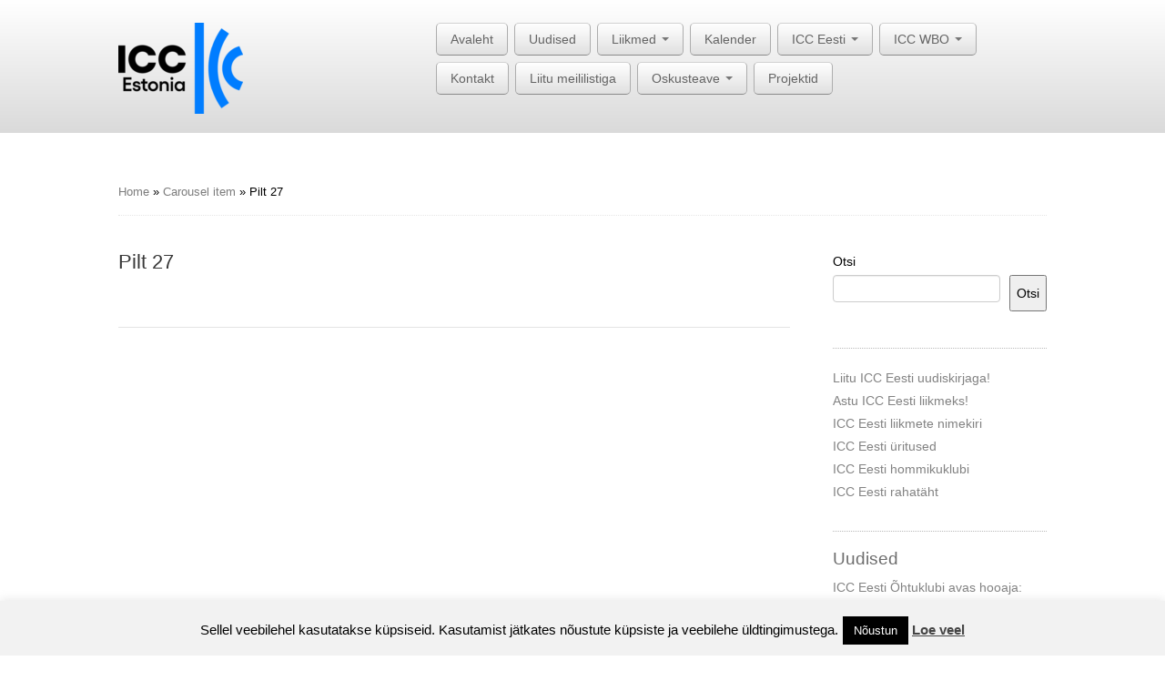

--- FILE ---
content_type: text/html; charset=UTF-8
request_url: https://www.icc-estonia.ee/?featured_posts=pilt-27
body_size: 18130
content:
<!DOCTYPE html>
<!--[if lt IE 7]>
<html class="ie ie6 lte9 lte8 lte7" lang="et">
<![endif]-->
<!--[if IE 7]>
<html class="ie ie7 lte9 lte8 lte7" lang="et">
<![endif]-->
<!--[if IE 8]>
<html class="ie ie8 lte9 lte8" lang="et">
<![endif]-->
<!--[if IE 9]>
<html class="ie ie9" lang="et"> 
<![endif]-->
<!--[if gt IE 9]>  <html lang="et"> <![endif]-->
<!--[if !IE]><!--> 
<html lang="et">
<!--<![endif]-->
<head>
	<meta charset="UTF-8" />
	<meta name="viewport" content="initial-scale=1.0, maximum-scale=3.0, width=device-width" />
	
	
	
	<link rel="profile" href="https://gmpg.org/xfn/11" />
	<link rel="pingback" href="https://www.icc-estonia.ee/xmlrpc.php" />
	
	<!-- IE6-8 support of HTML5 elements -->
	<!--[if lt IE 9]>
		<script src="https://www.icc-estonia.ee/wp-content/themes/businesspro4/inc/js/html5.js" type="text/javascript"></script>
	<![endif]-->
	
	<meta name='robots' content='index, follow, max-image-preview:large, max-snippet:-1, max-video-preview:-1' />

	<!-- This site is optimized with the Yoast SEO plugin v26.8 - https://yoast.com/product/yoast-seo-wordpress/ -->
	<title>Pilt 27 - ICC Eesti - Rahvusvaheline Kaubanduskoda</title>
	<link rel="canonical" href="https://www.icc-estonia.ee/?featured_posts=pilt-27" />
	<meta property="og:locale" content="et_EE" />
	<meta property="og:type" content="article" />
	<meta property="og:title" content="Pilt 27 - ICC Eesti - Rahvusvaheline Kaubanduskoda" />
	<meta property="og:url" content="https://www.icc-estonia.ee/?featured_posts=pilt-27" />
	<meta property="og:site_name" content="ICC Eesti - Rahvusvaheline Kaubanduskoda" />
	<meta property="article:publisher" content="https://www.facebook.com/iccestonia/" />
	<meta name="twitter:card" content="summary_large_image" />
	<script type="application/ld+json" class="yoast-schema-graph">{"@context":"https://schema.org","@graph":[{"@type":"WebPage","@id":"https://www.icc-estonia.ee/?featured_posts=pilt-27","url":"https://www.icc-estonia.ee/?featured_posts=pilt-27","name":"Pilt 27 - ICC Eesti - Rahvusvaheline Kaubanduskoda","isPartOf":{"@id":"https://icc-estonia.ee/#website"},"datePublished":"2013-11-18T14:45:52+00:00","breadcrumb":{"@id":"https://www.icc-estonia.ee/?featured_posts=pilt-27#breadcrumb"},"inLanguage":"et","potentialAction":[{"@type":"ReadAction","target":["https://www.icc-estonia.ee/?featured_posts=pilt-27"]}]},{"@type":"BreadcrumbList","@id":"https://www.icc-estonia.ee/?featured_posts=pilt-27#breadcrumb","itemListElement":[{"@type":"ListItem","position":1,"name":"Home","item":"https://www.icc-estonia.ee/"},{"@type":"ListItem","position":2,"name":"Pilt 27"}]},{"@type":"WebSite","@id":"https://icc-estonia.ee/#website","url":"https://icc-estonia.ee/","name":"ICC Eesti - Rahvusvaheline Kaubanduskoda","description":"","publisher":{"@id":"https://icc-estonia.ee/#organization"},"potentialAction":[{"@type":"SearchAction","target":{"@type":"EntryPoint","urlTemplate":"https://icc-estonia.ee/?s={search_term_string}"},"query-input":{"@type":"PropertyValueSpecification","valueRequired":true,"valueName":"search_term_string"}}],"inLanguage":"et"},{"@type":"Organization","@id":"https://icc-estonia.ee/#organization","name":"ICC Estonia","url":"https://icc-estonia.ee/","logo":{"@type":"ImageObject","inLanguage":"et","@id":"https://icc-estonia.ee/#/schema/logo/image/","url":"https://icc-estonia.ee/wp-content/uploads/2022/06/ICC_Estonia_BLACK_RGB_72dpi-e1655382060606.png","contentUrl":"https://icc-estonia.ee/wp-content/uploads/2022/06/ICC_Estonia_BLACK_RGB_72dpi-e1655382060606.png","width":137,"height":100,"caption":"ICC Estonia"},"image":{"@id":"https://icc-estonia.ee/#/schema/logo/image/"},"sameAs":["https://www.facebook.com/iccestonia/"]}]}</script>
	<!-- / Yoast SEO plugin. -->


<link rel="alternate" type="application/rss+xml" title="ICC Eesti - Rahvusvaheline Kaubanduskoda &raquo; RSS" href="https://www.icc-estonia.ee/feed/" />
<link rel="alternate" type="application/rss+xml" title="ICC Eesti - Rahvusvaheline Kaubanduskoda &raquo; Kommentaaride RSS" href="https://www.icc-estonia.ee/comments/feed/" />
			<link rel="shortcut icon" href="https://icc-estonia.ee/wp-content/uploads/2022/06/2022_ICC_NCs_Social_Media_icon.png" type="image/x-icon"/>
		<link rel="alternate" title="oEmbed (JSON)" type="application/json+oembed" href="https://www.icc-estonia.ee/wp-json/oembed/1.0/embed?url=https%3A%2F%2Fwww.icc-estonia.ee%2F%3Ffeatured_posts%3Dpilt-27" />
<link rel="alternate" title="oEmbed (XML)" type="text/xml+oembed" href="https://www.icc-estonia.ee/wp-json/oembed/1.0/embed?url=https%3A%2F%2Fwww.icc-estonia.ee%2F%3Ffeatured_posts%3Dpilt-27&#038;format=xml" />
		<!-- This site uses the Google Analytics by MonsterInsights plugin v9.11.1 - Using Analytics tracking - https://www.monsterinsights.com/ -->
							<script src="//www.googletagmanager.com/gtag/js?id=G-3XW4JYGB32"  data-cfasync="false" data-wpfc-render="false" type="text/javascript" async></script>
			<script data-cfasync="false" data-wpfc-render="false" type="text/javascript">
				var mi_version = '9.11.1';
				var mi_track_user = true;
				var mi_no_track_reason = '';
								var MonsterInsightsDefaultLocations = {"page_location":"https:\/\/www.icc-estonia.ee\/?featured_posts=pilt-27"};
								if ( typeof MonsterInsightsPrivacyGuardFilter === 'function' ) {
					var MonsterInsightsLocations = (typeof MonsterInsightsExcludeQuery === 'object') ? MonsterInsightsPrivacyGuardFilter( MonsterInsightsExcludeQuery ) : MonsterInsightsPrivacyGuardFilter( MonsterInsightsDefaultLocations );
				} else {
					var MonsterInsightsLocations = (typeof MonsterInsightsExcludeQuery === 'object') ? MonsterInsightsExcludeQuery : MonsterInsightsDefaultLocations;
				}

								var disableStrs = [
										'ga-disable-G-3XW4JYGB32',
									];

				/* Function to detect opted out users */
				function __gtagTrackerIsOptedOut() {
					for (var index = 0; index < disableStrs.length; index++) {
						if (document.cookie.indexOf(disableStrs[index] + '=true') > -1) {
							return true;
						}
					}

					return false;
				}

				/* Disable tracking if the opt-out cookie exists. */
				if (__gtagTrackerIsOptedOut()) {
					for (var index = 0; index < disableStrs.length; index++) {
						window[disableStrs[index]] = true;
					}
				}

				/* Opt-out function */
				function __gtagTrackerOptout() {
					for (var index = 0; index < disableStrs.length; index++) {
						document.cookie = disableStrs[index] + '=true; expires=Thu, 31 Dec 2099 23:59:59 UTC; path=/';
						window[disableStrs[index]] = true;
					}
				}

				if ('undefined' === typeof gaOptout) {
					function gaOptout() {
						__gtagTrackerOptout();
					}
				}
								window.dataLayer = window.dataLayer || [];

				window.MonsterInsightsDualTracker = {
					helpers: {},
					trackers: {},
				};
				if (mi_track_user) {
					function __gtagDataLayer() {
						dataLayer.push(arguments);
					}

					function __gtagTracker(type, name, parameters) {
						if (!parameters) {
							parameters = {};
						}

						if (parameters.send_to) {
							__gtagDataLayer.apply(null, arguments);
							return;
						}

						if (type === 'event') {
														parameters.send_to = monsterinsights_frontend.v4_id;
							var hookName = name;
							if (typeof parameters['event_category'] !== 'undefined') {
								hookName = parameters['event_category'] + ':' + name;
							}

							if (typeof MonsterInsightsDualTracker.trackers[hookName] !== 'undefined') {
								MonsterInsightsDualTracker.trackers[hookName](parameters);
							} else {
								__gtagDataLayer('event', name, parameters);
							}
							
						} else {
							__gtagDataLayer.apply(null, arguments);
						}
					}

					__gtagTracker('js', new Date());
					__gtagTracker('set', {
						'developer_id.dZGIzZG': true,
											});
					if ( MonsterInsightsLocations.page_location ) {
						__gtagTracker('set', MonsterInsightsLocations);
					}
										__gtagTracker('config', 'G-3XW4JYGB32', {"forceSSL":"true"} );
										window.gtag = __gtagTracker;										(function () {
						/* https://developers.google.com/analytics/devguides/collection/analyticsjs/ */
						/* ga and __gaTracker compatibility shim. */
						var noopfn = function () {
							return null;
						};
						var newtracker = function () {
							return new Tracker();
						};
						var Tracker = function () {
							return null;
						};
						var p = Tracker.prototype;
						p.get = noopfn;
						p.set = noopfn;
						p.send = function () {
							var args = Array.prototype.slice.call(arguments);
							args.unshift('send');
							__gaTracker.apply(null, args);
						};
						var __gaTracker = function () {
							var len = arguments.length;
							if (len === 0) {
								return;
							}
							var f = arguments[len - 1];
							if (typeof f !== 'object' || f === null || typeof f.hitCallback !== 'function') {
								if ('send' === arguments[0]) {
									var hitConverted, hitObject = false, action;
									if ('event' === arguments[1]) {
										if ('undefined' !== typeof arguments[3]) {
											hitObject = {
												'eventAction': arguments[3],
												'eventCategory': arguments[2],
												'eventLabel': arguments[4],
												'value': arguments[5] ? arguments[5] : 1,
											}
										}
									}
									if ('pageview' === arguments[1]) {
										if ('undefined' !== typeof arguments[2]) {
											hitObject = {
												'eventAction': 'page_view',
												'page_path': arguments[2],
											}
										}
									}
									if (typeof arguments[2] === 'object') {
										hitObject = arguments[2];
									}
									if (typeof arguments[5] === 'object') {
										Object.assign(hitObject, arguments[5]);
									}
									if ('undefined' !== typeof arguments[1].hitType) {
										hitObject = arguments[1];
										if ('pageview' === hitObject.hitType) {
											hitObject.eventAction = 'page_view';
										}
									}
									if (hitObject) {
										action = 'timing' === arguments[1].hitType ? 'timing_complete' : hitObject.eventAction;
										hitConverted = mapArgs(hitObject);
										__gtagTracker('event', action, hitConverted);
									}
								}
								return;
							}

							function mapArgs(args) {
								var arg, hit = {};
								var gaMap = {
									'eventCategory': 'event_category',
									'eventAction': 'event_action',
									'eventLabel': 'event_label',
									'eventValue': 'event_value',
									'nonInteraction': 'non_interaction',
									'timingCategory': 'event_category',
									'timingVar': 'name',
									'timingValue': 'value',
									'timingLabel': 'event_label',
									'page': 'page_path',
									'location': 'page_location',
									'title': 'page_title',
									'referrer' : 'page_referrer',
								};
								for (arg in args) {
																		if (!(!args.hasOwnProperty(arg) || !gaMap.hasOwnProperty(arg))) {
										hit[gaMap[arg]] = args[arg];
									} else {
										hit[arg] = args[arg];
									}
								}
								return hit;
							}

							try {
								f.hitCallback();
							} catch (ex) {
							}
						};
						__gaTracker.create = newtracker;
						__gaTracker.getByName = newtracker;
						__gaTracker.getAll = function () {
							return [];
						};
						__gaTracker.remove = noopfn;
						__gaTracker.loaded = true;
						window['__gaTracker'] = __gaTracker;
					})();
									} else {
										console.log("");
					(function () {
						function __gtagTracker() {
							return null;
						}

						window['__gtagTracker'] = __gtagTracker;
						window['gtag'] = __gtagTracker;
					})();
									}
			</script>
							<!-- / Google Analytics by MonsterInsights -->
		<style id='wp-img-auto-sizes-contain-inline-css' type='text/css'>
img:is([sizes=auto i],[sizes^="auto," i]){contain-intrinsic-size:3000px 1500px}
/*# sourceURL=wp-img-auto-sizes-contain-inline-css */
</style>
<link rel='stylesheet' id='twb-open-sans-css' href='https://fonts.googleapis.com/css?family=Open+Sans%3A300%2C400%2C500%2C600%2C700%2C800&#038;display=swap&#038;ver=e6a0c65f7705a7c6eb7f0d099c38a75f' type='text/css' media='all' />
<link rel='stylesheet' id='twbbwg-global-css' href='https://www.icc-estonia.ee/wp-content/plugins/photo-gallery/booster/assets/css/global.css?ver=1.0.0' type='text/css' media='all' />
<style id='wp-emoji-styles-inline-css' type='text/css'>

	img.wp-smiley, img.emoji {
		display: inline !important;
		border: none !important;
		box-shadow: none !important;
		height: 1em !important;
		width: 1em !important;
		margin: 0 0.07em !important;
		vertical-align: -0.1em !important;
		background: none !important;
		padding: 0 !important;
	}
/*# sourceURL=wp-emoji-styles-inline-css */
</style>
<link rel='stylesheet' id='wp-block-library-css' href='https://www.icc-estonia.ee/wp-includes/css/dist/block-library/style.min.css?ver=e6a0c65f7705a7c6eb7f0d099c38a75f' type='text/css' media='all' />
<style id='wp-block-library-inline-css' type='text/css'>
/*wp_block_styles_on_demand_placeholder:6971e8f8eae9a*/
/*# sourceURL=wp-block-library-inline-css */
</style>
<style id='classic-theme-styles-inline-css' type='text/css'>
/*! This file is auto-generated */
.wp-block-button__link{color:#fff;background-color:#32373c;border-radius:9999px;box-shadow:none;text-decoration:none;padding:calc(.667em + 2px) calc(1.333em + 2px);font-size:1.125em}.wp-block-file__button{background:#32373c;color:#fff;text-decoration:none}
/*# sourceURL=/wp-includes/css/classic-themes.min.css */
</style>
<link rel='stylesheet' id='cookie-law-info-css' href='https://www.icc-estonia.ee/wp-content/plugins/cookie-law-info/legacy/public/css/cookie-law-info-public.css?ver=3.3.9.1' type='text/css' media='all' />
<link rel='stylesheet' id='cookie-law-info-gdpr-css' href='https://www.icc-estonia.ee/wp-content/plugins/cookie-law-info/legacy/public/css/cookie-law-info-gdpr.css?ver=3.3.9.1' type='text/css' media='all' />
<link rel='stylesheet' id='bwg_fonts-css' href='https://www.icc-estonia.ee/wp-content/plugins/photo-gallery/css/bwg-fonts/fonts.css?ver=0.0.1' type='text/css' media='all' />
<link rel='stylesheet' id='sumoselect-css' href='https://www.icc-estonia.ee/wp-content/plugins/photo-gallery/css/sumoselect.min.css?ver=3.4.6' type='text/css' media='all' />
<link rel='stylesheet' id='mCustomScrollbar-css' href='https://www.icc-estonia.ee/wp-content/plugins/photo-gallery/css/jquery.mCustomScrollbar.min.css?ver=3.1.5' type='text/css' media='all' />
<link rel='stylesheet' id='bwg_googlefonts-css' href='https://fonts.googleapis.com/css?family=Ubuntu&#038;subset=greek,latin,greek-ext,vietnamese,cyrillic-ext,latin-ext,cyrillic' type='text/css' media='all' />
<link rel='stylesheet' id='bwg_frontend-css' href='https://www.icc-estonia.ee/wp-content/plugins/photo-gallery/css/styles.min.css?ver=1.8.37' type='text/css' media='all' />
<link rel='stylesheet' id='smls-fontawesome-style-css' href='https://www.icc-estonia.ee/wp-content/plugins/smart-logo-showcase/css/font-awesome.min.css?ver=2.0.9' type='text/css' media='all' />
<link rel='stylesheet' id='smls-popup-style-css' href='https://www.icc-estonia.ee/wp-content/plugins/smart-logo-showcase/css/lightbox.css?ver=2.0.9' type='text/css' media='all' />
<link rel='stylesheet' id='smls-google-fonts-sans-css' href='https://fonts.googleapis.com/css?family=Open+Sans%3A400%2C300%2C600%2C700%2C800&#038;ver=e6a0c65f7705a7c6eb7f0d099c38a75f' type='text/css' media='all' />
<link rel='stylesheet' id='smls-google-fonts-roboto-css' href='https://fonts.googleapis.com/css?family=Roboto%3A400%2C300italic%2C400italic%2C500%2C500italic%2C700%2C700italic%2C900italic%2C900&#038;ver=e6a0c65f7705a7c6eb7f0d099c38a75f' type='text/css' media='all' />
<link rel='stylesheet' id='smls-google-fonts-lato-css' href='https://fonts.googleapis.com/css?family=Lato%3A400%2C300italic%2C400italic%2C700%2C700italic%2C900italic%2C900&#038;ver=e6a0c65f7705a7c6eb7f0d099c38a75f' type='text/css' media='all' />
<link rel='stylesheet' id='smls-google-fonts-montserrat-css' href='https://fonts.googleapis.com/css?family=Montserrat%3A400%2C700&#038;ver=e6a0c65f7705a7c6eb7f0d099c38a75f' type='text/css' media='all' />
<link rel='stylesheet' id='smls-google-fonts-merriweather-css' href='https://fonts.googleapis.com/css?family=Merriweather+Sans%3A300%2C400%2C700%2C800+Sans%3A300%2C400%2C700&#038;ver=e6a0c65f7705a7c6eb7f0d099c38a75f' type='text/css' media='all' />
<link rel='stylesheet' id='smls-google-fonts-droid-css' href='https://fonts.googleapis.com/css?family=Droid+Sans%3A400%2C700&#038;ver=e6a0c65f7705a7c6eb7f0d099c38a75f' type='text/css' media='all' />
<link rel='stylesheet' id='smls-google-fonts-oxygen-css' href='https://fonts.googleapis.com/css?family=Oxygen%3A300%2C400%2C700&#038;ver=e6a0c65f7705a7c6eb7f0d099c38a75f' type='text/css' media='all' />
<link rel='stylesheet' id='smls-google-fonts-raleway-css' href='https://fonts.googleapis.com/css?family=Raleway%3A100%2C200%2C300%2C400%2C500%2C600%2C700%2C800%2C900&#038;ver=e6a0c65f7705a7c6eb7f0d099c38a75f' type='text/css' media='all' />
<link rel='stylesheet' id='smls-scroller-style-css' href='https://www.icc-estonia.ee/wp-content/plugins/smart-logo-showcase/css/jquery.mCustomScrollbar.css?ver=2.0.9' type='text/css' media='all' />
<link rel='stylesheet' id='smls-pretty-style-css' href='https://www.icc-estonia.ee/wp-content/plugins/smart-logo-showcase/css/prettyPhoto.css?ver=2.0.9' type='text/css' media='all' />
<link rel='stylesheet' id='smls-owl-style-css' href='https://www.icc-estonia.ee/wp-content/plugins/smart-logo-showcase/css/owl.carousel.css?ver=2.0.9' type='text/css' media='all' />
<link rel='stylesheet' id='smls-bxslider-style-css' href='https://www.icc-estonia.ee/wp-content/plugins/smart-logo-showcase/css/jquery.bxslider.css?ver=2.0.9' type='text/css' media='all' />
<link rel='stylesheet' id='smls-flipster-style-css' href='https://www.icc-estonia.ee/wp-content/plugins/smart-logo-showcase/css/jquery.flipster.css?ver=2.0.9' type='text/css' media='all' />
<link rel='stylesheet' id='smls-tooltip-style-css' href='https://www.icc-estonia.ee/wp-content/plugins/smart-logo-showcase/css/tooltipster.bundle.css?ver=2.0.9' type='text/css' media='all' />
<link rel='stylesheet' id='smls-frontend-style-css' href='https://www.icc-estonia.ee/wp-content/plugins/smart-logo-showcase/css/smls-frontend-style.css?ver=2.0.9' type='text/css' media='all' />
<link rel='stylesheet' id='smls-responsive-style-css' href='https://www.icc-estonia.ee/wp-content/plugins/smart-logo-showcase/css/smls-responsive.css?ver=2.0.9' type='text/css' media='all' />
<link rel='stylesheet' id='fancybox-0-css' href='https://www.icc-estonia.ee/wp-content/plugins/nextgen-gallery/static/Lightbox/fancybox/jquery.fancybox-1.3.4.css?ver=4.0.4' type='text/css' media='all' />
<link rel='stylesheet' id='wpml-legacy-horizontal-list-0-css' href='https://icc-estonia.ee/wp-content/plugins/sitepress-multilingual-cms/templates/language-switchers/legacy-list-horizontal/style.min.css?ver=1' type='text/css' media='all' />
<style id='wpml-legacy-horizontal-list-0-inline-css' type='text/css'>
.wpml-ls-statics-shortcode_actions, .wpml-ls-statics-shortcode_actions .wpml-ls-sub-menu, .wpml-ls-statics-shortcode_actions a {border-color:#cdcdcd;}.wpml-ls-statics-shortcode_actions a, .wpml-ls-statics-shortcode_actions .wpml-ls-sub-menu a, .wpml-ls-statics-shortcode_actions .wpml-ls-sub-menu a:link, .wpml-ls-statics-shortcode_actions li:not(.wpml-ls-current-language) .wpml-ls-link, .wpml-ls-statics-shortcode_actions li:not(.wpml-ls-current-language) .wpml-ls-link:link {color:#444444;background-color:#ffffff;}.wpml-ls-statics-shortcode_actions .wpml-ls-sub-menu a:hover,.wpml-ls-statics-shortcode_actions .wpml-ls-sub-menu a:focus, .wpml-ls-statics-shortcode_actions .wpml-ls-sub-menu a:link:hover, .wpml-ls-statics-shortcode_actions .wpml-ls-sub-menu a:link:focus {color:#000000;background-color:#eeeeee;}.wpml-ls-statics-shortcode_actions .wpml-ls-current-language > a {color:#444444;background-color:#ffffff;}.wpml-ls-statics-shortcode_actions .wpml-ls-current-language:hover>a, .wpml-ls-statics-shortcode_actions .wpml-ls-current-language>a:focus {color:#000000;background-color:#eeeeee;}
/*# sourceURL=wpml-legacy-horizontal-list-0-inline-css */
</style>
<link rel='stylesheet' id='wpml-menu-item-0-css' href='https://icc-estonia.ee/wp-content/plugins/sitepress-multilingual-cms/templates/language-switchers/menu-item/style.min.css?ver=1' type='text/css' media='all' />
<link rel='stylesheet' id='cryptx-styles-css' href='https://www.icc-estonia.ee/wp-content/plugins/cryptx/css/cryptx.css?ver=4.0.10' type='text/css' media='all' />
<link rel='stylesheet' id='shortcode_style-css' href='https://www.icc-estonia.ee/wp-content/themes/businesspro4/elements/shortcodes/lib/css/shortcodes.css?ver=e6a0c65f7705a7c6eb7f0d099c38a75f' type='text/css' media='all' />
<link rel='stylesheet' id='evcal_google_fonts-css' href='https://fonts.googleapis.com/css?family=Noto+Sans%3A400%2C400italic%2C700%7CPoppins%3A700%2C800%2C900&#038;subset=latin%2Clatin-ext&#038;ver=5.0.6' type='text/css' media='all' />
<link rel='stylesheet' id='evcal_cal_default-css' href='//www.icc-estonia.ee/wp-content/plugins/eventON/assets/css/eventon_styles.css?ver=5.0.6' type='text/css' media='all' />
<link rel='stylesheet' id='evo_font_icons-css' href='//www.icc-estonia.ee/wp-content/plugins/eventON/assets/fonts/all.css?ver=5.0.6' type='text/css' media='all' />
<link rel='stylesheet' id='eventon_dynamic_styles-css' href='//www.icc-estonia.ee/wp-content/plugins/eventON/assets/css/eventon_dynamic_styles.css?ver=5.0.6' type='text/css' media='all' />
<link rel='stylesheet' id='elements_style-css' href='https://www.icc-estonia.ee/wp-content/themes/businesspro4/elements/lib/css/elements.css?ver=e6a0c65f7705a7c6eb7f0d099c38a75f' type='text/css' media='all' />
<link rel='stylesheet' id='jcarousel-skin-css' href='https://www.icc-estonia.ee/wp-content/themes/businesspro4/elements/lib/css/jcarousel/skin.css?ver=e6a0c65f7705a7c6eb7f0d099c38a75f' type='text/css' media='all' />
<link rel='stylesheet' id='bootstrap-style-css' href='https://www.icc-estonia.ee/wp-content/themes/businesspro4/cyberchimps/lib/bootstrap/css/bootstrap.min.css?ver=2.0.4' type='text/css' media='all' />
<link rel='stylesheet' id='bootstrap-responsive-style-css' href='https://www.icc-estonia.ee/wp-content/themes/businesspro4/cyberchimps/lib/bootstrap/css/bootstrap-responsive.min.css?ver=2.0.4' type='text/css' media='all' />
<link rel='stylesheet' id='cyberchimps_responsive-css' href='https://www.icc-estonia.ee/wp-content/themes/businesspro4/cyberchimps/lib/bootstrap/css/cyberchimps-responsive.min.css?ver=1.0' type='text/css' media='all' />
<link rel='stylesheet' id='core-style-css' href='https://www.icc-estonia.ee/wp-content/themes/businesspro4/cyberchimps/lib/css/core.css?ver=1.0' type='text/css' media='all' />
<link rel='stylesheet' id='style-css' href='https://www.icc-estonia.ee/wp-content/themes/businesspro4/style.css?ver=1.0' type='text/css' media='all' />
<script type="text/javascript" src="https://www.icc-estonia.ee/wp-includes/js/jquery/jquery.min.js?ver=3.7.1" id="jquery-core-js"></script>
<script type="text/javascript" src="https://www.icc-estonia.ee/wp-includes/js/jquery/jquery-migrate.min.js?ver=3.4.1" id="jquery-migrate-js"></script>
<script type="text/javascript" src="https://www.icc-estonia.ee/wp-content/plugins/photo-gallery/booster/assets/js/circle-progress.js?ver=1.2.2" id="twbbwg-circle-js"></script>
<script type="text/javascript" id="twbbwg-global-js-extra">
/* <![CDATA[ */
var twb = {"nonce":"7d04a4294a","ajax_url":"https://www.icc-estonia.ee/wp-admin/admin-ajax.php","plugin_url":"https://www.icc-estonia.ee/wp-content/plugins/photo-gallery/booster","href":"https://www.icc-estonia.ee/wp-admin/admin.php?page=twbbwg_photo-gallery"};
var twb = {"nonce":"7d04a4294a","ajax_url":"https://www.icc-estonia.ee/wp-admin/admin-ajax.php","plugin_url":"https://www.icc-estonia.ee/wp-content/plugins/photo-gallery/booster","href":"https://www.icc-estonia.ee/wp-admin/admin.php?page=twbbwg_photo-gallery"};
//# sourceURL=twbbwg-global-js-extra
/* ]]> */
</script>
<script type="text/javascript" src="https://www.icc-estonia.ee/wp-content/plugins/photo-gallery/booster/assets/js/global.js?ver=1.0.0" id="twbbwg-global-js"></script>
<script type="text/javascript" src="https://www.icc-estonia.ee/wp-content/plugins/google-analytics-for-wordpress/assets/js/frontend-gtag.min.js?ver=9.11.1" id="monsterinsights-frontend-script-js" async="async" data-wp-strategy="async"></script>
<script data-cfasync="false" data-wpfc-render="false" type="text/javascript" id='monsterinsights-frontend-script-js-extra'>/* <![CDATA[ */
var monsterinsights_frontend = {"js_events_tracking":"true","download_extensions":"doc,pdf,ppt,zip,xls,docx,pptx,xlsx","inbound_paths":"[]","home_url":"https:\/\/www.icc-estonia.ee","hash_tracking":"false","v4_id":"G-3XW4JYGB32"};/* ]]> */
</script>
<script type="text/javascript" id="cookie-law-info-js-extra">
/* <![CDATA[ */
var Cli_Data = {"nn_cookie_ids":[],"cookielist":[],"non_necessary_cookies":[],"ccpaEnabled":"","ccpaRegionBased":"","ccpaBarEnabled":"","strictlyEnabled":["necessary","obligatoire"],"ccpaType":"gdpr","js_blocking":"","custom_integration":"","triggerDomRefresh":"","secure_cookies":""};
var cli_cookiebar_settings = {"animate_speed_hide":"500","animate_speed_show":"500","background":"#f2f2f2","border":"#d8d8d8","border_on":"","button_1_button_colour":"#000","button_1_button_hover":"#000000","button_1_link_colour":"#fff","button_1_as_button":"1","button_1_new_win":"","button_2_button_colour":"#333","button_2_button_hover":"#292929","button_2_link_colour":"#444","button_2_as_button":"","button_2_hidebar":"","button_3_button_colour":"#000","button_3_button_hover":"#000000","button_3_link_colour":"#fff","button_3_as_button":"1","button_3_new_win":"","button_4_button_colour":"#dedfe0","button_4_button_hover":"#b2b2b3","button_4_link_colour":"#333333","button_4_as_button":"1","button_7_button_colour":"#61a229","button_7_button_hover":"#4e8221","button_7_link_colour":"#fff","button_7_as_button":"1","button_7_new_win":"","font_family":"inherit","header_fix":"","notify_animate_hide":"1","notify_animate_show":"","notify_div_id":"#cookie-law-info-bar","notify_position_horizontal":"right","notify_position_vertical":"bottom","scroll_close":"","scroll_close_reload":"","accept_close_reload":"","reject_close_reload":"","showagain_tab":"1","showagain_background":"#fff","showagain_border":"#000","showagain_div_id":"#cookie-law-info-again","showagain_x_position":"100px","text":"#000","show_once_yn":"","show_once":"10000","logging_on":"","as_popup":"","popup_overlay":"1","bar_heading_text":"","cookie_bar_as":"banner","popup_showagain_position":"bottom-right","widget_position":"left"};
var log_object = {"ajax_url":"https://www.icc-estonia.ee/wp-admin/admin-ajax.php"};
//# sourceURL=cookie-law-info-js-extra
/* ]]> */
</script>
<script type="text/javascript" src="https://www.icc-estonia.ee/wp-content/plugins/cookie-law-info/legacy/public/js/cookie-law-info-public.js?ver=3.3.9.1" id="cookie-law-info-js"></script>
<script type="text/javascript" src="https://www.icc-estonia.ee/wp-content/plugins/photo-gallery/js/jquery.sumoselect.min.js?ver=3.4.6" id="sumoselect-js"></script>
<script type="text/javascript" src="https://www.icc-estonia.ee/wp-content/plugins/photo-gallery/js/tocca.min.js?ver=2.0.9" id="bwg_mobile-js"></script>
<script type="text/javascript" src="https://www.icc-estonia.ee/wp-content/plugins/photo-gallery/js/jquery.mCustomScrollbar.concat.min.js?ver=3.1.5" id="mCustomScrollbar-js"></script>
<script type="text/javascript" src="https://www.icc-estonia.ee/wp-content/plugins/photo-gallery/js/jquery.fullscreen.min.js?ver=0.6.0" id="jquery-fullscreen-js"></script>
<script type="text/javascript" id="bwg_frontend-js-extra">
/* <![CDATA[ */
var bwg_objectsL10n = {"bwg_field_required":"field is required.","bwg_mail_validation":"This is not a valid email address.","bwg_search_result":"There are no images matching your search.","bwg_select_tag":"Select Tag","bwg_order_by":"Order By","bwg_search":"Search","bwg_show_ecommerce":"Show Ecommerce","bwg_hide_ecommerce":"Hide Ecommerce","bwg_show_comments":"Show Comments","bwg_hide_comments":"Hide Comments","bwg_restore":"Restore","bwg_maximize":"Maximize","bwg_fullscreen":"Fullscreen","bwg_exit_fullscreen":"Exit Fullscreen","bwg_search_tag":"SEARCH...","bwg_tag_no_match":"No tags found","bwg_all_tags_selected":"All tags selected","bwg_tags_selected":"tags selected","play":"Play","pause":"Pause","is_pro":"","bwg_play":"Play","bwg_pause":"Pause","bwg_hide_info":"Hide info","bwg_show_info":"Show info","bwg_hide_rating":"Hide rating","bwg_show_rating":"Show rating","ok":"Ok","cancel":"Cancel","select_all":"Select all","lazy_load":"0","lazy_loader":"https://www.icc-estonia.ee/wp-content/plugins/photo-gallery/images/ajax_loader.png","front_ajax":"0","bwg_tag_see_all":"see all tags","bwg_tag_see_less":"see less tags"};
//# sourceURL=bwg_frontend-js-extra
/* ]]> */
</script>
<script type="text/javascript" src="https://www.icc-estonia.ee/wp-content/plugins/photo-gallery/js/scripts.min.js?ver=1.8.37" id="bwg_frontend-js"></script>
<script type="text/javascript" src="https://www.icc-estonia.ee/wp-content/plugins/smart-logo-showcase/js/lightbox.js?ver=2.0.9" id="smls-popup-script-js"></script>
<script type="text/javascript" src="https://www.icc-estonia.ee/wp-content/plugins/smart-logo-showcase/js/jquery.mCustomScrollbar.concat.min.js?ver=2.0.9" id="smls-scroller-script-js"></script>
<script type="text/javascript" src="https://www.icc-estonia.ee/wp-content/plugins/smart-logo-showcase/js/jquery.prettyPhoto.js?ver=2.0.9" id="smls-pretty-script-js"></script>
<script type="text/javascript" src="https://www.icc-estonia.ee/wp-content/plugins/smart-logo-showcase/js/imagesloaded.min.js?ver=2.0.9" id="smls-imageload-script-js"></script>
<script type="text/javascript" src="https://www.icc-estonia.ee/wp-content/plugins/smart-logo-showcase/js/isotope.js?ver=2.0.9" id="smls-filter-script-js"></script>
<script type="text/javascript" src="https://www.icc-estonia.ee/wp-content/plugins/smart-logo-showcase/js/owl.carousel.js?ver=2.0.9" id="smls-owl-script-js"></script>
<script type="text/javascript" src="https://www.icc-estonia.ee/wp-content/plugins/smart-logo-showcase/js/jquery.bxslider.js?ver=2.0.9" id="smls-bxslider-script-js"></script>
<script type="text/javascript" src="https://www.icc-estonia.ee/wp-content/plugins/smart-logo-showcase/js/jquery.flipster.js?ver=2.0.9" id="smls-flipster-script-js"></script>
<script type="text/javascript" src="https://www.icc-estonia.ee/wp-content/plugins/smart-logo-showcase/js/tooltipster.bundle.js?ver=2.0.9" id="smls-tooltip-script-js"></script>
<script type="text/javascript" id="smls-frontend-script-js-extra">
/* <![CDATA[ */
var smls_frontend_js_params = {"ajax_url":"https://www.icc-estonia.ee/wp-admin/admin-ajax.php","ajax_nonce":"6daec12ca5"};
//# sourceURL=smls-frontend-script-js-extra
/* ]]> */
</script>
<script type="text/javascript" src="https://www.icc-estonia.ee/wp-content/plugins/smart-logo-showcase/js/smls-frontend-script.js?ver=2.0.9" id="smls-frontend-script-js"></script>
<script type="text/javascript" id="photocrati_ajax-js-extra">
/* <![CDATA[ */
var photocrati_ajax = {"url":"https://www.icc-estonia.ee/index.php?photocrati_ajax=1","rest_url":"https://www.icc-estonia.ee/wp-json/","wp_home_url":"https://www.icc-estonia.ee","wp_site_url":"https://www.icc-estonia.ee","wp_root_url":"https://www.icc-estonia.ee","wp_plugins_url":"https://www.icc-estonia.ee/wp-content/plugins","wp_content_url":"https://www.icc-estonia.ee/wp-content","wp_includes_url":"https://www.icc-estonia.ee/wp-includes/","ngg_param_slug":"nggallery","rest_nonce":"8bc77cc3f7"};
//# sourceURL=photocrati_ajax-js-extra
/* ]]> */
</script>
<script type="text/javascript" src="https://www.icc-estonia.ee/wp-content/plugins/nextgen-gallery/static/Legacy/ajax.min.js?ver=4.0.4" id="photocrati_ajax-js"></script>
<script type="text/javascript" id="cryptx-js-js-extra">
/* <![CDATA[ */
var cryptxConfig = {"iterations":"10000","keyLength":"32","ivLength":"16","saltLength":"16","cipher":"aes-256-gcm"};
//# sourceURL=cryptx-js-js-extra
/* ]]> */
</script>
<script type="text/javascript" src="https://www.icc-estonia.ee/wp-content/plugins/cryptx/js/cryptx.min.js?ver=4.0.10" id="cryptx-js-js"></script>
<script type="text/javascript" id="evo-inlinescripts-header-js-after">
/* <![CDATA[ */
jQuery(document).ready(function($){});
//# sourceURL=evo-inlinescripts-header-js-after
/* ]]> */
</script>
<script type="text/javascript" src="https://www.icc-estonia.ee/wp-content/themes/businesspro4/cyberchimps/lib/js/gallery-lightbox.min.js?ver=1.0" id="gallery-lightbox-js"></script>
<script type="text/javascript" src="https://www.icc-estonia.ee/wp-content/themes/businesspro4/cyberchimps/lib/js/jquery.slimbox.min.js?ver=1.0" id="slimbox-js"></script>
<script type="text/javascript" src="https://www.icc-estonia.ee/wp-content/themes/businesspro4/cyberchimps/lib/js/jquery.jcarousel.min.js?ver=1.0" id="jcarousel-js"></script>
<script type="text/javascript" src="https://www.icc-estonia.ee/wp-content/themes/businesspro4/cyberchimps/lib/js/jquery.mobile.custom.min.js?ver=e6a0c65f7705a7c6eb7f0d099c38a75f" id="jquery-mobile-touch-js"></script>
<script type="text/javascript" src="https://www.icc-estonia.ee/wp-content/themes/businesspro4/cyberchimps/lib/js/swipe-call.min.js?ver=e6a0c65f7705a7c6eb7f0d099c38a75f" id="slider-call-js"></script>
<script type="text/javascript" src="https://www.icc-estonia.ee/wp-content/themes/businesspro4/cyberchimps/lib/js/core.min.js?ver=e6a0c65f7705a7c6eb7f0d099c38a75f" id="core-js-js"></script>
<link rel="https://api.w.org/" href="https://www.icc-estonia.ee/wp-json/" /><link rel="EditURI" type="application/rsd+xml" title="RSD" href="https://www.icc-estonia.ee/xmlrpc.php?rsd" />

<link rel='shortlink' href='https://www.icc-estonia.ee/?p=3830' />
<meta name="generator" content="WPML ver:4.8.6 stt:1,15;" />

	<style type="text/css">

		
		/* for existing h1 */
		h1, h1.entry-title, .entry-content > h1, .entry-summary > h1		
		{
			font-family:Arial, Helvetica, sans-serif;
		}		

		/* for existing h2 */
		#magazine .post-title,
		header#cc-header h2.site-description,
		.site-title, .box-widget-title, h2.entry-title, .cyberchimps-product-title, .respond-title, .comments-title, #portfolio_pro_section h2, .entry-content > h2, h2, .entry-summary > h2	
		{
			font-family:Arial, Helvetica, sans-serif;
		}

		/* for existing h3 */
		.widget-title, .entry-content > h3, h3, .comment-reply-title, .entry-summary > h3
		{
			font-family:Arial, Helvetica, sans-serif;
		}
		
	</style>
<style type="text/css">.ie8 .container {max-width: 1020px;width:auto;}</style><style type="text/css">

</style>
<!-- BEGIN JIVOSITE CODE {literal} -->
<script type='text/javascript'>
(function(){ var widget_id = 'wRCBzgwMZV';var d=document;var w=window;function l(){
var s = document.createElement('script'); s.type = 'text/javascript'; s.async = true; s.src = '//code.jivosite.com/script/widget/'+widget_id; var ss = document.getElementsByTagName('script')[0]; ss.parentNode.insertBefore(s, ss);}if(d.readyState=='complete'){l();}else{if(w.attachEvent){w.attachEvent('onload',l);}else{w.addEventListener('load',l,false);}}})();</script>
<!-- {/literal} END JIVOSITE CODE -->	
<!-- Meta Pixel Code -->
<script type='text/javascript'>
!function(f,b,e,v,n,t,s){if(f.fbq)return;n=f.fbq=function(){n.callMethod?
n.callMethod.apply(n,arguments):n.queue.push(arguments)};if(!f._fbq)f._fbq=n;
n.push=n;n.loaded=!0;n.version='2.0';n.queue=[];t=b.createElement(e);t.async=!0;
t.src=v;s=b.getElementsByTagName(e)[0];s.parentNode.insertBefore(t,s)}(window,
document,'script','https://connect.facebook.net/en_US/fbevents.js');
</script>
<!-- End Meta Pixel Code -->
<script type='text/javascript'>var url = window.location.origin + '?ob=open-bridge';
            fbq('set', 'openbridge', '724040411523287', url);
fbq('init', '724040411523287', {}, {
    "agent": "wordpress-6.9-4.1.5"
})</script><script type='text/javascript'>
    fbq('track', 'PageView', []);
  </script>
	<style type="text/css">
		body {
		background-color: #ffffff;background-image: none;		}
	</style>
	

		<style type="text/css" media="all">
						body {
			 font-size : 14px;
			 font-family : Tahoma, Geneva, sans-serif;
			 font-weight : normal;
			 color : #000000;
						}

												a			{
				color:
			#27549c			;
			}
												.container {
			 max-width : 1020px;
						}

			
								h1 {
						font-family : Arial, Helvetica, sans-serif;
												}
            					h2 {
						font-family : Arial, Helvetica, sans-serif;
												}
            					h3 {
						font-family : Arial, Helvetica, sans-serif;
												}
			
		</style>
		<script data-dont-merge="">(function(){function iv(a){if(a.nodeName=='SOURCE'){a = a.nextSibling;}if(typeof a !== 'object' || a === null || typeof a.getBoundingClientRect!=='function'){return false}var b=a.getBoundingClientRect();return((a.innerHeight||a.clientHeight)>0&&b.bottom+50>=0&&b.right+50>=0&&b.top-50<=(window.innerHeight||document.documentElement.clientHeight)&&b.left-50<=(window.innerWidth||document.documentElement.clientWidth))}function ll(){var a=document.querySelectorAll('[data-swift-image-lazyload]');for(var i in a){if(iv(a[i])){a[i].onload=function(){window.dispatchEvent(new Event('resize'));};try{if(a[i].nodeName == 'IMG'){a[i].setAttribute('src',(typeof a[i].dataset.src != 'undefined' ? a[i].dataset.src : a[i].src))};a[i].setAttribute('srcset',(typeof a[i].dataset.srcset !== 'undefined' ? a[i].dataset.srcset : ''));a[i].setAttribute('sizes',(typeof a[i].dataset.sizes !== 'undefined' ? a[i].dataset.sizes : ''));a[i].setAttribute('style',(typeof a[i].dataset.style !== 'undefined' ? a[i].dataset.style : ''));a[i].removeAttribute('data-swift-image-lazyload')}catch(e){}}}requestAnimationFrame(ll)}requestAnimationFrame(ll)})();</script></head>

<body data-rsssl=1 class="wp-singular featured_posts-template-default single single-featured_posts postid-3830 custom-background wp-theme-businesspro4 cc-responsive">
	

<header class="container-full-width" id="cc_header">
	
	<div class="container">

		<div class="container-fluid">

			<div class="row-fluid">
				
				<div class="span4">
					
						<header id="cc-header" class="row-fluid">
		<div class="span7">
					<div id="logo">
			<a href="https://icc-estonia.ee" title="ICC Eesti - Rahvusvaheline Kaubanduskoda"><img src="https://icc-estonia.ee/wp-content/uploads/2022/06/ICC_Estonia_BLACK_RGB_72dpi-e1655382060606.png" alt="ICC Eesti - Rahvusvaheline Kaubanduskoda"></a>
		</div>
			</div>

		<div id="description" class="span5">
				<div class="blog-description">
		<p></p>
	</div>
		</div>
	</header>
					
				</div><!-- span 4 -->
					

				
				<div class="span8">
				  					<nav id="navigation" role="navigation">
					    <div class="main-navigation navbar">
					      <div class="navbar-inner">
					
					        										<div class="nav-collapse collapse">
											<div class="container">
					          								        				<div class="menu-eesti-container"><ul id="menu-eesti" class="nav"><li id="menu-item-979" class="menu-item menu-item-type-post_type menu-item-object-page menu-item-home menu-item-979"><a href="https://www.icc-estonia.ee/">Avaleht</a></li>
<li id="menu-item-27887" class="menu-item menu-item-type-taxonomy menu-item-object-category menu-item-27887"><a href="https://www.icc-estonia.ee/category/uudised/">Uudised</a></li>
<li id="menu-item-180" class="menu-item menu-item-type-post_type menu-item-object-page menu-item-has-children dropdown menu-item-180" data-dropdown="dropdown"><a href="https://www.icc-estonia.ee/liikmed/" class="dropdown-toggle">Liikmed <b class="caret"></b> </a>
<ul class="dropdown-menu">
	<li id="menu-item-32356" class="menu-item menu-item-type-post_type menu-item-object-page menu-item-32356"><a href="https://www.icc-estonia.ee/liikmebaas/">ICC Eesti liikmebaas</a></li>
	<li id="menu-item-31142" class="menu-item menu-item-type-post_type menu-item-object-page menu-item-31142"><a href="https://www.icc-estonia.ee/liikmepakkumised/">Liikmete pakkumised</a></li>
	<li id="menu-item-28419" class="menu-item menu-item-type-post_type menu-item-object-page menu-item-28419"><a href="https://www.icc-estonia.ee/astu-icc-eesti-liikmeks/">Astu ICC Eesti liikmeks!</a></li>
</ul>
</li>
<li id="menu-item-27290" class="menu-item menu-item-type-post_type menu-item-object-page menu-item-27290"><a href="https://www.icc-estonia.ee/calendar/">Kalender</a></li>
<li id="menu-item-184" class="menu-item menu-item-type-post_type menu-item-object-page menu-item-has-children dropdown menu-item-184" data-dropdown="dropdown"><a href="https://www.icc-estonia.ee/icc-2/icc/" class="dropdown-toggle">ICC Eesti <b class="caret"></b> </a>
<ul class="dropdown-menu">
	<li id="menu-item-29045" class="menu-item menu-item-type-post_type menu-item-object-page menu-item-29045"><a href="https://www.icc-estonia.ee/tegevused/">Tegevused</a></li>
	<li id="menu-item-183" class="menu-item menu-item-type-post_type menu-item-object-page menu-item-183"><a href="https://www.icc-estonia.ee/publikatsioonid/">Publikatsioonid</a></li>
	<li id="menu-item-26831" class="menu-item menu-item-type-post_type menu-item-object-page menu-item-26831"><a href="https://www.icc-estonia.ee/arvamus/">Arvamus</a></li>
	<li id="menu-item-178" class="menu-item menu-item-type-post_type menu-item-object-page menu-item-178"><a href="https://www.icc-estonia.ee/viidad/">Viidad</a></li>
</ul>
</li>
<li id="menu-item-187" class="menu-item menu-item-type-post_type menu-item-object-page menu-item-has-children dropdown menu-item-187" data-dropdown="dropdown"><a href="https://www.icc-estonia.ee/organisatsioon/" class="dropdown-toggle">ICC WBO <b class="caret"></b> </a>
<ul class="dropdown-menu">
	<li id="menu-item-35262" class="menu-item menu-item-type-post_type menu-item-object-page menu-item-35262"><a href="https://www.icc-estonia.ee/icc-komisjonid/">ICC komisjonid</a></li>
	<li id="menu-item-28548" class="menu-item menu-item-type-post_type menu-item-object-page menu-item-28548"><a href="https://www.icc-estonia.ee/digiraamatukogu/">Digiraamatukogu</a></li>
	<li id="menu-item-28566" class="menu-item menu-item-type-post_type menu-item-object-page menu-item-28566"><a href="https://www.icc-estonia.ee/juhendid-ja-valjaanded/">Juhendid ja väljaanded</a></li>
	<li id="menu-item-27910" class="menu-item menu-item-type-post_type menu-item-object-page menu-item-27910"><a href="https://www.icc-estonia.ee/icc-videod/">Videod</a></li>
</ul>
</li>
<li id="menu-item-179" class="menu-item menu-item-type-post_type menu-item-object-page menu-item-179"><a href="https://www.icc-estonia.ee/kontakt/">Kontakt</a></li>
<li id="menu-item-27999" class="menu-item menu-item-type-custom menu-item-object-custom menu-item-27999"><a href="https://icceesti.sendsmaily.net/landing-pages/42a29567-2e70-49b8-bee9-df39b0734028/html/">Liitu meililistiga</a></li>
<li id="menu-item-28615" class="menu-item menu-item-type-custom menu-item-object-custom menu-item-has-children dropdown menu-item-28615" data-dropdown="dropdown"><a class="dropdown-toggle">Oskusteave <b class="caret"></b> </a>
<ul class="dropdown-menu">
	<li id="menu-item-30419" class="menu-item menu-item-type-post_type menu-item-object-page menu-item-30419"><a href="https://www.icc-estonia.ee/incoterms-2020-kompetentsikeskus/">Incoterms® 2020</a></li>
	<li id="menu-item-30422" class="menu-item menu-item-type-post_type menu-item-object-page menu-item-30422"><a href="https://www.icc-estonia.ee/abimaterjalid/">Abimaterjalid</a></li>
</ul>
</li>
<li id="menu-item-29617" class="menu-item menu-item-type-post_type menu-item-object-page menu-item-29617"><a href="https://www.icc-estonia.ee/projektid/">Projektid</a></li>
</ul></div>						
															
					    																</div><!-- container -->
										</div><!-- collapse -->
					          <!-- .btn-navbar is used as the toggle for collapsed navbar content -->
					          <a class="btn btn-navbar" data-toggle="collapse" data-target=".nav-collapse">
					            <span class="icon-bar"></span>
					            <span class="icon-bar"></span>
					            <span class="icon-bar"></span>
					          </a>
					     					
					      </div><!-- .navbar-inner .row-fluid -->
					    </div><!-- main-navigation navbar -->
					</nav><!-- #navigation -->
				</div><!-- span 8 -->
			</div><!-- .row-fluid -->
		</div><!-- .container fluid -->
	</div><!-- .container -->
</header><!-- container full width -->
		
	
<div class="container-full-width" id="second_menu">
	<div class="container">
		<div class="container-fluid">
			<div class="row-fluid">
								
				       
			</div><!-- row fluid -->
		</div><!-- .container fluid -->
	</div><!-- container -->
</div><!-- #second-menu -->

<div id="single_page" class="container-full-width">
  
  <div class="container">
    
    <div class="container-fluid">

      <div class="row-fluid"><div class="breadcrumbs"><span class="b1"><a href="https://www.icc-estonia.ee">Home</a></span>  &raquo;  <span class="b2"><a href="https://www.icc-estonia.ee//">Carousel item</a></span>  &raquo;  <span class="b3 current">Pilt 27</span></div></div>      
      <div id="container" class="row-fluid">
      
      	<div class="container">
      	
      		      		
      		<div id="content" class=" span9 content-sidebar-right">
      			
      			      			
      			      
      				
<article id="post-3830" class="post-3830 featured_posts type-featured_posts status-publish hentry carousel_categories-kesk-eesti-oppereis">

    <header class="entry-header">

        
        <h1 class="entry-title">
                        <a href="https://www.icc-estonia.ee/?featured_posts=pilt-27" title="Permalink to Pilt 27"
                   rel="bookmark">Pilt 27</a>
            
        </h1>
            </header>
    <!-- .entry-header -->

    
        <div class="entry-content">
                                            </div><!-- .entry-content -->

    
    <footer class="entry-meta">
        
        
    </footer>
    <!-- #entry-meta -->

</article><!-- #post-3830 -->      	      
      				      
      			      		
      			      			
      		</div><!-- #content -->
      		
      		
<div id="secondary" class="widget-area span3">
	
		
	<div id="sidebar">
	<aside id="block-2" class="widget-container widget_block widget_search"><form role="search" method="get" action="https://www.icc-estonia.ee/" class="wp-block-search__button-outside wp-block-search__text-button wp-block-search"    ><label class="wp-block-search__label" for="wp-block-search__input-1" >Otsi</label><div class="wp-block-search__inside-wrapper" ><input class="wp-block-search__input" id="wp-block-search__input-1" placeholder="" value="" type="search" name="s" required /><button aria-label="Otsi" class="wp-block-search__button wp-element-button" type="submit" >Otsi</button></div></form></aside><aside id="nav_menu-3" class="widget-container widget_nav_menu"><div class="menu-kyljemenyy-container"><ul id="menu-kyljemenyy" class="menu"><li id="menu-item-28183" class="menu-item menu-item-type-custom menu-item-object-custom menu-item-28183"><a href="https://icceesti.sendsmaily.net/landing-pages/42a29567-2e70-49b8-bee9-df39b0734028/html/">Liitu ICC Eesti uudiskirjaga!</a></li>
<li id="menu-item-1794" class="menu-item menu-item-type-post_type menu-item-object-page menu-item-1794"><a href="https://www.icc-estonia.ee/astu-icc-eesti-liikmeks/">Astu ICC Eesti liikmeks!</a></li>
<li id="menu-item-28181" class="menu-item menu-item-type-post_type menu-item-object-page menu-item-28181"><a href="https://www.icc-estonia.ee/icc-eesti-liikmed/">ICC Eesti liikmete nimekiri</a></li>
<li id="menu-item-28184" class="menu-item menu-item-type-post_type menu-item-object-page menu-item-28184"><a href="https://www.icc-estonia.ee/calendar/">ICC Eesti üritused</a></li>
<li id="menu-item-32453" class="menu-item menu-item-type-post_type menu-item-object-page menu-item-32453"><a href="https://www.icc-estonia.ee/icc-eesti-hommikuklubi/">ICC Eesti hommikuklubi</a></li>
<li id="menu-item-16980" class="menu-item menu-item-type-post_type menu-item-object-page menu-item-16980"><a href="https://www.icc-estonia.ee/icc-eesti-rahataht/">ICC Eesti rahatäht</a></li>
</ul></div></aside>
		<aside id="recent-posts-5" class="widget-container widget_recent_entries">
		<h3 class="widget-title">Uudised</h3>
		<ul>
											<li>
					<a href="https://www.icc-estonia.ee/kaitsevae-juhataja-tutvustas-ettevotjatele-eesti-riigikaitse-arengusuundi/">ICC Eesti Õhtuklubi avas hooaja: külaliseks Kaitseväe juhataja</a>
									</li>
											<li>
					<a href="https://www.icc-estonia.ee/eesti-arbitraazieksperdid-esindatud-rekordkoosseisus-icc-arbitraazi-ja-adr-komisjoni-kohtumisel-pariisis/">Eesti arbitraažieksperdid esindatud rekordkoosseisus ICC arbitraaži ja ADR komisjoni kohtumisel Pariisis</a>
									</li>
											<li>
					<a href="https://www.icc-estonia.ee/rahvusvahelise-kaubanduskoja-avaldus-ameerika-uhendriikide-kaitsetollide-teemal/">Rahvusvahelise Kaubanduskoja avaldus Ameerika Ühendriikide kaitsetollide teemal</a>
									</li>
											<li>
					<a href="https://www.icc-estonia.ee/icc-eesti-ja-impactbuilders-tallinn-koostoo-avardab-eesti-ettevotete-rahvusvahelisi-voimalusi/">ICC Eesti ja ImpactBuilders Tallinn koostöö avardab Eesti ettevõtete rahvusvahelisi võimalusi</a>
									</li>
											<li>
					<a href="https://www.icc-estonia.ee/raigo-tammo/">Raigo Tammo &#8211; mees kes jõuab</a>
									</li>
					</ul>

		</aside><aside id="block-3" class="widget-container widget_block widget_archive"><div class="wp-block-archives-dropdown wp-block-archives"><label for="wp-block-archives-2" class="wp-block-archives__label">Arhiiv</label>
		<select id="wp-block-archives-2" name="archive-dropdown">
		<option value="">Vali kuu</option>	<option value='https://www.icc-estonia.ee/2025/09/'> september 2025 &nbsp;(1)</option>
	<option value='https://www.icc-estonia.ee/2025/04/'> aprill 2025 &nbsp;(2)</option>
	<option value='https://www.icc-estonia.ee/2025/03/'> märts 2025 &nbsp;(1)</option>
	<option value='https://www.icc-estonia.ee/2025/02/'> veebruar 2025 &nbsp;(1)</option>
	<option value='https://www.icc-estonia.ee/2025/01/'> jaanuar 2025 &nbsp;(1)</option>
	<option value='https://www.icc-estonia.ee/2024/09/'> september 2024 &nbsp;(1)</option>
	<option value='https://www.icc-estonia.ee/2024/07/'> juuli 2024 &nbsp;(1)</option>
	<option value='https://www.icc-estonia.ee/2024/06/'> juuni 2024 &nbsp;(1)</option>
	<option value='https://www.icc-estonia.ee/2024/05/'> mai 2024 &nbsp;(1)</option>
	<option value='https://www.icc-estonia.ee/2024/04/'> aprill 2024 &nbsp;(2)</option>
	<option value='https://www.icc-estonia.ee/2024/03/'> märts 2024 &nbsp;(2)</option>
	<option value='https://www.icc-estonia.ee/2024/01/'> jaanuar 2024 &nbsp;(1)</option>
	<option value='https://www.icc-estonia.ee/2023/12/'> detsember 2023 &nbsp;(1)</option>
	<option value='https://www.icc-estonia.ee/2023/11/'> november 2023 &nbsp;(1)</option>
	<option value='https://www.icc-estonia.ee/2023/10/'> oktoober 2023 &nbsp;(1)</option>
	<option value='https://www.icc-estonia.ee/2023/09/'> september 2023 &nbsp;(2)</option>
	<option value='https://www.icc-estonia.ee/2023/06/'> juuni 2023 &nbsp;(1)</option>
	<option value='https://www.icc-estonia.ee/2023/01/'> jaanuar 2023 &nbsp;(1)</option>
	<option value='https://www.icc-estonia.ee/2022/12/'> detsember 2022 &nbsp;(1)</option>
	<option value='https://www.icc-estonia.ee/2022/11/'> november 2022 &nbsp;(3)</option>
	<option value='https://www.icc-estonia.ee/2022/10/'> oktoober 2022 &nbsp;(4)</option>
	<option value='https://www.icc-estonia.ee/2022/06/'> juuni 2022 &nbsp;(2)</option>
	<option value='https://www.icc-estonia.ee/2022/05/'> mai 2022 &nbsp;(3)</option>
	<option value='https://www.icc-estonia.ee/2022/03/'> märts 2022 &nbsp;(1)</option>
	<option value='https://www.icc-estonia.ee/2022/02/'> veebruar 2022 &nbsp;(2)</option>
	<option value='https://www.icc-estonia.ee/2022/01/'> jaanuar 2022 &nbsp;(2)</option>
	<option value='https://www.icc-estonia.ee/2021/12/'> detsember 2021 &nbsp;(2)</option>
	<option value='https://www.icc-estonia.ee/2021/10/'> oktoober 2021 &nbsp;(1)</option>
	<option value='https://www.icc-estonia.ee/2021/09/'> september 2021 &nbsp;(4)</option>
	<option value='https://www.icc-estonia.ee/2021/08/'> august 2021 &nbsp;(3)</option>
	<option value='https://www.icc-estonia.ee/2021/07/'> juuli 2021 &nbsp;(1)</option>
	<option value='https://www.icc-estonia.ee/2021/06/'> juuni 2021 &nbsp;(4)</option>
	<option value='https://www.icc-estonia.ee/2021/05/'> mai 2021 &nbsp;(4)</option>
	<option value='https://www.icc-estonia.ee/2021/04/'> aprill 2021 &nbsp;(6)</option>
	<option value='https://www.icc-estonia.ee/2021/03/'> märts 2021 &nbsp;(4)</option>
	<option value='https://www.icc-estonia.ee/2021/02/'> veebruar 2021 &nbsp;(1)</option>
	<option value='https://www.icc-estonia.ee/2021/01/'> jaanuar 2021 &nbsp;(3)</option>
	<option value='https://www.icc-estonia.ee/2020/12/'> detsember 2020 &nbsp;(2)</option>
	<option value='https://www.icc-estonia.ee/2020/11/'> november 2020 &nbsp;(3)</option>
	<option value='https://www.icc-estonia.ee/2020/10/'> oktoober 2020 &nbsp;(2)</option>
	<option value='https://www.icc-estonia.ee/2020/09/'> september 2020 &nbsp;(2)</option>
	<option value='https://www.icc-estonia.ee/2020/08/'> august 2020 &nbsp;(2)</option>
	<option value='https://www.icc-estonia.ee/2020/07/'> juuli 2020 &nbsp;(2)</option>
	<option value='https://www.icc-estonia.ee/2020/06/'> juuni 2020 &nbsp;(4)</option>
	<option value='https://www.icc-estonia.ee/2020/05/'> mai 2020 &nbsp;(4)</option>
	<option value='https://www.icc-estonia.ee/2020/04/'> aprill 2020 &nbsp;(2)</option>
	<option value='https://www.icc-estonia.ee/2020/03/'> märts 2020 &nbsp;(3)</option>
	<option value='https://www.icc-estonia.ee/2020/02/'> veebruar 2020 &nbsp;(2)</option>
	<option value='https://www.icc-estonia.ee/2020/01/'> jaanuar 2020 &nbsp;(2)</option>
	<option value='https://www.icc-estonia.ee/2019/10/'> oktoober 2019 &nbsp;(3)</option>
	<option value='https://www.icc-estonia.ee/2019/09/'> september 2019 &nbsp;(1)</option>
	<option value='https://www.icc-estonia.ee/2019/08/'> august 2019 &nbsp;(1)</option>
	<option value='https://www.icc-estonia.ee/2019/07/'> juuli 2019 &nbsp;(2)</option>
	<option value='https://www.icc-estonia.ee/2019/03/'> märts 2019 &nbsp;(1)</option>
	<option value='https://www.icc-estonia.ee/2019/02/'> veebruar 2019 &nbsp;(2)</option>
	<option value='https://www.icc-estonia.ee/2019/01/'> jaanuar 2019 &nbsp;(1)</option>
	<option value='https://www.icc-estonia.ee/2018/12/'> detsember 2018 &nbsp;(3)</option>
	<option value='https://www.icc-estonia.ee/2018/11/'> november 2018 &nbsp;(6)</option>
	<option value='https://www.icc-estonia.ee/2018/10/'> oktoober 2018 &nbsp;(8)</option>
	<option value='https://www.icc-estonia.ee/2018/09/'> september 2018 &nbsp;(6)</option>
	<option value='https://www.icc-estonia.ee/2018/08/'> august 2018 &nbsp;(8)</option>
	<option value='https://www.icc-estonia.ee/2018/07/'> juuli 2018 &nbsp;(4)</option>
	<option value='https://www.icc-estonia.ee/2018/06/'> juuni 2018 &nbsp;(4)</option>
	<option value='https://www.icc-estonia.ee/2018/05/'> mai 2018 &nbsp;(3)</option>
	<option value='https://www.icc-estonia.ee/2018/04/'> aprill 2018 &nbsp;(7)</option>
	<option value='https://www.icc-estonia.ee/2018/03/'> märts 2018 &nbsp;(7)</option>
	<option value='https://www.icc-estonia.ee/2018/02/'> veebruar 2018 &nbsp;(4)</option>
	<option value='https://www.icc-estonia.ee/2018/01/'> jaanuar 2018 &nbsp;(2)</option>
	<option value='https://www.icc-estonia.ee/2017/12/'> detsember 2017 &nbsp;(3)</option>
	<option value='https://www.icc-estonia.ee/2017/11/'> november 2017 &nbsp;(3)</option>
	<option value='https://www.icc-estonia.ee/2017/10/'> oktoober 2017 &nbsp;(2)</option>
	<option value='https://www.icc-estonia.ee/2017/09/'> september 2017 &nbsp;(2)</option>
	<option value='https://www.icc-estonia.ee/2017/08/'> august 2017 &nbsp;(2)</option>
	<option value='https://www.icc-estonia.ee/2017/07/'> juuli 2017 &nbsp;(1)</option>
	<option value='https://www.icc-estonia.ee/2017/06/'> juuni 2017 &nbsp;(5)</option>
	<option value='https://www.icc-estonia.ee/2017/05/'> mai 2017 &nbsp;(6)</option>
	<option value='https://www.icc-estonia.ee/2017/04/'> aprill 2017 &nbsp;(4)</option>
	<option value='https://www.icc-estonia.ee/2017/03/'> märts 2017 &nbsp;(2)</option>
	<option value='https://www.icc-estonia.ee/2017/02/'> veebruar 2017 &nbsp;(2)</option>
	<option value='https://www.icc-estonia.ee/2017/01/'> jaanuar 2017 &nbsp;(5)</option>
	<option value='https://www.icc-estonia.ee/2016/12/'> detsember 2016 &nbsp;(3)</option>
	<option value='https://www.icc-estonia.ee/2016/11/'> november 2016 &nbsp;(6)</option>
	<option value='https://www.icc-estonia.ee/2016/10/'> oktoober 2016 &nbsp;(3)</option>
	<option value='https://www.icc-estonia.ee/2016/09/'> september 2016 &nbsp;(4)</option>
	<option value='https://www.icc-estonia.ee/2016/07/'> juuli 2016 &nbsp;(5)</option>
	<option value='https://www.icc-estonia.ee/2016/06/'> juuni 2016 &nbsp;(2)</option>
	<option value='https://www.icc-estonia.ee/2016/05/'> mai 2016 &nbsp;(6)</option>
	<option value='https://www.icc-estonia.ee/2016/04/'> aprill 2016 &nbsp;(6)</option>
	<option value='https://www.icc-estonia.ee/2016/03/'> märts 2016 &nbsp;(4)</option>
	<option value='https://www.icc-estonia.ee/2016/02/'> veebruar 2016 &nbsp;(2)</option>
	<option value='https://www.icc-estonia.ee/2016/01/'> jaanuar 2016 &nbsp;(5)</option>
	<option value='https://www.icc-estonia.ee/2015/12/'> detsember 2015 &nbsp;(4)</option>
	<option value='https://www.icc-estonia.ee/2015/11/'> november 2015 &nbsp;(7)</option>
	<option value='https://www.icc-estonia.ee/2015/10/'> oktoober 2015 &nbsp;(5)</option>
	<option value='https://www.icc-estonia.ee/2015/09/'> september 2015 &nbsp;(2)</option>
	<option value='https://www.icc-estonia.ee/2015/08/'> august 2015 &nbsp;(2)</option>
	<option value='https://www.icc-estonia.ee/2015/07/'> juuli 2015 &nbsp;(3)</option>
	<option value='https://www.icc-estonia.ee/2015/06/'> juuni 2015 &nbsp;(5)</option>
	<option value='https://www.icc-estonia.ee/2015/05/'> mai 2015 &nbsp;(1)</option>
	<option value='https://www.icc-estonia.ee/2015/04/'> aprill 2015 &nbsp;(1)</option>
	<option value='https://www.icc-estonia.ee/2015/03/'> märts 2015 &nbsp;(1)</option>
	<option value='https://www.icc-estonia.ee/2015/02/'> veebruar 2015 &nbsp;(5)</option>
	<option value='https://www.icc-estonia.ee/2015/01/'> jaanuar 2015 &nbsp;(2)</option>
	<option value='https://www.icc-estonia.ee/2014/12/'> detsember 2014 &nbsp;(2)</option>
	<option value='https://www.icc-estonia.ee/2014/11/'> november 2014 &nbsp;(6)</option>
	<option value='https://www.icc-estonia.ee/2014/10/'> oktoober 2014 &nbsp;(3)</option>
	<option value='https://www.icc-estonia.ee/2014/09/'> september 2014 &nbsp;(1)</option>
	<option value='https://www.icc-estonia.ee/2014/07/'> juuli 2014 &nbsp;(1)</option>
	<option value='https://www.icc-estonia.ee/2014/06/'> juuni 2014 &nbsp;(5)</option>
	<option value='https://www.icc-estonia.ee/2014/03/'> märts 2014 &nbsp;(2)</option>
	<option value='https://www.icc-estonia.ee/2014/02/'> veebruar 2014 &nbsp;(2)</option>
	<option value='https://www.icc-estonia.ee/2014/01/'> jaanuar 2014 &nbsp;(2)</option>
	<option value='https://www.icc-estonia.ee/2013/12/'> detsember 2013 &nbsp;(3)</option>
	<option value='https://www.icc-estonia.ee/2013/11/'> november 2013 &nbsp;(4)</option>
	<option value='https://www.icc-estonia.ee/2013/10/'> oktoober 2013 &nbsp;(4)</option>
	<option value='https://www.icc-estonia.ee/2013/09/'> september 2013 &nbsp;(4)</option>
	<option value='https://www.icc-estonia.ee/2013/06/'> juuni 2013 &nbsp;(1)</option>
	<option value='https://www.icc-estonia.ee/2013/05/'> mai 2013 &nbsp;(3)</option>
	<option value='https://www.icc-estonia.ee/2013/03/'> märts 2013 &nbsp;(5)</option>
	<option value='https://www.icc-estonia.ee/2013/02/'> veebruar 2013 &nbsp;(1)</option>
	<option value='https://www.icc-estonia.ee/2013/01/'> jaanuar 2013 &nbsp;(1)</option>
	<option value='https://www.icc-estonia.ee/2012/12/'> detsember 2012 &nbsp;(1)</option>
	<option value='https://www.icc-estonia.ee/2012/11/'> november 2012 &nbsp;(2)</option>
	<option value='https://www.icc-estonia.ee/2012/10/'> oktoober 2012 &nbsp;(1)</option>
	<option value='https://www.icc-estonia.ee/2012/09/'> september 2012 &nbsp;(2)</option>
	<option value='https://www.icc-estonia.ee/2012/08/'> august 2012 &nbsp;(1)</option>
	<option value='https://www.icc-estonia.ee/2012/07/'> juuli 2012 &nbsp;(1)</option>
	<option value='https://www.icc-estonia.ee/2012/06/'> juuni 2012 &nbsp;(3)</option>
	<option value='https://www.icc-estonia.ee/2012/05/'> mai 2012 &nbsp;(3)</option>
	<option value='https://www.icc-estonia.ee/2012/04/'> aprill 2012 &nbsp;(1)</option>
	<option value='https://www.icc-estonia.ee/2012/03/'> märts 2012 &nbsp;(1)</option>
	<option value='https://www.icc-estonia.ee/2012/02/'> veebruar 2012 &nbsp;(2)</option>
	<option value='https://www.icc-estonia.ee/2012/01/'> jaanuar 2012 &nbsp;(4)</option>
	<option value='https://www.icc-estonia.ee/2011/12/'> detsember 2011 &nbsp;(2)</option>
	<option value='https://www.icc-estonia.ee/2011/11/'> november 2011 &nbsp;(4)</option>
</select><script type="text/javascript">
/* <![CDATA[ */
( ( [ dropdownId, homeUrl ] ) => {
		const dropdown = document.getElementById( dropdownId );
		function onSelectChange() {
			setTimeout( () => {
				if ( 'escape' === dropdown.dataset.lastkey ) {
					return;
				}
				if ( dropdown.value ) {
					location.href = dropdown.value;
				}
			}, 250 );
		}
		function onKeyUp( event ) {
			if ( 'Escape' === event.key ) {
				dropdown.dataset.lastkey = 'escape';
			} else {
				delete dropdown.dataset.lastkey;
			}
		}
		function onClick() {
			delete dropdown.dataset.lastkey;
		}
		dropdown.addEventListener( 'keyup', onKeyUp );
		dropdown.addEventListener( 'click', onClick );
		dropdown.addEventListener( 'change', onSelectChange );
	} )( ["wp-block-archives-2","https://www.icc-estonia.ee"] );
//# sourceURL=block_core_archives_build_dropdown_script
/* ]]> */
</script>
</div></aside>	</div><!-- #sidebar -->
	
		
</div><!-- #secondary .widget-area .span3 -->      
      	</div><!-- .container -->
      		
      </div><!-- #container .row-fluid-->
      
      
    </div><!--container fluid -->
    
  </div><!-- container -->

</div><!-- container full width -->

	


		<div id="footer_menu" class="container-full-width">
			<div id="footer_menu_container" class="container">
				<div class="container-fluid">
					<div class="row-fluid">
						<div class="menu-footer-menuu-container"><ul id="menu-footer-menuu" class="menu"><li id="menu-item-27923" class="menu-item menu-item-type-post_type menu-item-object-page menu-item-home menu-item-27923"><a href="https://www.icc-estonia.ee/">Avaleht</a></li>
<li id="menu-item-27924" class="menu-item menu-item-type-post_type menu-item-object-page menu-item-27924"><a href="https://www.icc-estonia.ee/category-uudised/">Uudised</a></li>
<li id="menu-item-27925" class="menu-item menu-item-type-post_type menu-item-object-page menu-item-27925"><a href="https://www.icc-estonia.ee/calendar/">Kalender</a></li>
<li id="menu-item-34060" class="menu-item menu-item-type-post_type menu-item-object-page menu-item-34060"><a href="https://www.icc-estonia.ee/liikmepakkumised/">Liikmete pakkumised</a></li>
<li id="menu-item-27928" class="menu-item menu-item-type-custom menu-item-object-custom menu-item-27928"><a href="http://linkedin.com/company/icc-estonia">LinkedIn</a></li>
<li id="menu-item-27927" class="menu-item menu-item-type-custom menu-item-object-custom menu-item-27927"><a href="https://www.facebook.com/iccestonia/">Facebook</a></li>
<li id="menu-item-34345" class="menu-item menu-item-type-custom menu-item-object-custom menu-item-34345"><a href="https://www.flickr.com/photos/189999425@N04/albums/with/72177720299209773">Flickr</a></li>
<li id="menu-item-27998" class="menu-item menu-item-type-custom menu-item-object-custom menu-item-27998"><a href="https://icceesti.sendsmaily.net/landing-pages/42a29567-2e70-49b8-bee9-df39b0734028/html/">Liitu meililistiga!</a></li>
<li id="menu-item-28460" class="menu-item menu-item-type-post_type menu-item-object-page menu-item-privacy-policy menu-item-28460"><a rel="privacy-policy" href="https://www.icc-estonia.ee/isikuandmete-tootlemine/">Isikuandmete töötlemine</a></li>
</ul></div>					</div>
				</div>
			</div>
		</div>
		<div class="container-full-width" id="after_footer">
		<div class="container">
			<div class="container-fluid">
				<footer class="site-footer row-fluid">
					<div class="span6">
						<div id="credit">
													
						</div>
					</div>
					<!-- Adds the afterfooter copyright area -->
					<div class="span6">
												<div id="copyright">
							Rahvusvaheline Kaubanduskoda - ICC Eesti, A.H. Tammsaare tee 47, Tallinn Estonia, +372 684 1070, icc@icc-estonia.ee						</div>
					</div>
				</footer>
				<!-- row-fluid -->
			</div>
			<!-- .container-fluid-->
		</div>
		<!-- .container -->
	</div>    <!-- #after_footer -->
    

  
    

  
  
<script type="speculationrules">
{"prefetch":[{"source":"document","where":{"and":[{"href_matches":"/*"},{"not":{"href_matches":["/wp-*.php","/wp-admin/*","/wp-content/uploads/*","/wp-content/*","/wp-content/plugins/*","/wp-content/themes/businesspro4/*","/*\\?(.+)"]}},{"not":{"selector_matches":"a[rel~=\"nofollow\"]"}},{"not":{"selector_matches":".no-prefetch, .no-prefetch a"}}]},"eagerness":"conservative"}]}
</script>
<!--googleoff: all--><div id="cookie-law-info-bar" data-nosnippet="true"><span>Sellel veebilehel kasutatakse küpsiseid. Kasutamist jätkates nõustute küpsiste ja veebilehe üldtingimustega.<a role='button' data-cli_action="accept" id="cookie_action_close_header" class="medium cli-plugin-button cli-plugin-main-button cookie_action_close_header cli_action_button wt-cli-accept-btn">Nõustun</a> <a href="https://icc-estonia.ee/isikuandmete-tootlemine" id="CONSTANT_OPEN_URL" target="_blank" class="cli-plugin-main-link">Loe veel</a></span></div><div id="cookie-law-info-again" data-nosnippet="true"><span id="cookie_hdr_showagain">Privacy &amp; Cookies Policy</span></div><div class="cli-modal" data-nosnippet="true" id="cliSettingsPopup" tabindex="-1" role="dialog" aria-labelledby="cliSettingsPopup" aria-hidden="true">
  <div class="cli-modal-dialog" role="document">
	<div class="cli-modal-content cli-bar-popup">
		  <button type="button" class="cli-modal-close" id="cliModalClose">
			<svg class="" viewBox="0 0 24 24"><path d="M19 6.41l-1.41-1.41-5.59 5.59-5.59-5.59-1.41 1.41 5.59 5.59-5.59 5.59 1.41 1.41 5.59-5.59 5.59 5.59 1.41-1.41-5.59-5.59z"></path><path d="M0 0h24v24h-24z" fill="none"></path></svg>
			<span class="wt-cli-sr-only">Close</span>
		  </button>
		  <div class="cli-modal-body">
			<div class="cli-container-fluid cli-tab-container">
	<div class="cli-row">
		<div class="cli-col-12 cli-align-items-stretch cli-px-0">
			<div class="cli-privacy-overview">
				<h4>Privacy Overview</h4>				<div class="cli-privacy-content">
					<div class="cli-privacy-content-text">This website uses cookies to improve your experience while you navigate through the website. Out of these, the cookies that are categorized as necessary are stored on your browser as they are essential for the working of basic functionalities of the website. We also use third-party cookies that help us analyze and understand how you use this website. These cookies will be stored in your browser only with your consent. You also have the option to opt-out of these cookies. But opting out of some of these cookies may affect your browsing experience.</div>
				</div>
				<a class="cli-privacy-readmore" aria-label="Show more" role="button" data-readmore-text="Show more" data-readless-text="Show less"></a>			</div>
		</div>
		<div class="cli-col-12 cli-align-items-stretch cli-px-0 cli-tab-section-container">
												<div class="cli-tab-section">
						<div class="cli-tab-header">
							<a role="button" tabindex="0" class="cli-nav-link cli-settings-mobile" data-target="necessary" data-toggle="cli-toggle-tab">
								Necessary							</a>
															<div class="wt-cli-necessary-checkbox">
									<input type="checkbox" class="cli-user-preference-checkbox"  id="wt-cli-checkbox-necessary" data-id="checkbox-necessary" checked="checked"  />
									<label class="form-check-label" for="wt-cli-checkbox-necessary">Necessary</label>
								</div>
								<span class="cli-necessary-caption">Always Enabled</span>
													</div>
						<div class="cli-tab-content">
							<div class="cli-tab-pane cli-fade" data-id="necessary">
								<div class="wt-cli-cookie-description">
									Necessary cookies are absolutely essential for the website to function properly. This category only includes cookies that ensures basic functionalities and security features of the website. These cookies do not store any personal information.								</div>
							</div>
						</div>
					</div>
																	<div class="cli-tab-section">
						<div class="cli-tab-header">
							<a role="button" tabindex="0" class="cli-nav-link cli-settings-mobile" data-target="non-necessary" data-toggle="cli-toggle-tab">
								Non-necessary							</a>
															<div class="cli-switch">
									<input type="checkbox" id="wt-cli-checkbox-non-necessary" class="cli-user-preference-checkbox"  data-id="checkbox-non-necessary" checked='checked' />
									<label for="wt-cli-checkbox-non-necessary" class="cli-slider" data-cli-enable="Enabled" data-cli-disable="Disabled"><span class="wt-cli-sr-only">Non-necessary</span></label>
								</div>
													</div>
						<div class="cli-tab-content">
							<div class="cli-tab-pane cli-fade" data-id="non-necessary">
								<div class="wt-cli-cookie-description">
									Any cookies that may not be particularly necessary for the website to function and is used specifically to collect user personal data via analytics, ads, other embedded contents are termed as non-necessary cookies. It is mandatory to procure user consent prior to running these cookies on your website.								</div>
							</div>
						</div>
					</div>
										</div>
	</div>
</div>
		  </div>
		  <div class="cli-modal-footer">
			<div class="wt-cli-element cli-container-fluid cli-tab-container">
				<div class="cli-row">
					<div class="cli-col-12 cli-align-items-stretch cli-px-0">
						<div class="cli-tab-footer wt-cli-privacy-overview-actions">
						
															<a id="wt-cli-privacy-save-btn" role="button" tabindex="0" data-cli-action="accept" class="wt-cli-privacy-btn cli_setting_save_button wt-cli-privacy-accept-btn cli-btn">SAVE &amp; ACCEPT</a>
													</div>
						
					</div>
				</div>
			</div>
		</div>
	</div>
  </div>
</div>
<div class="cli-modal-backdrop cli-fade cli-settings-overlay"></div>
<div class="cli-modal-backdrop cli-fade cli-popupbar-overlay"></div>
<!--googleon: all--><div class='evo_elms'><em class='evo_tooltip_box'></em></div>    <!-- Meta Pixel Event Code -->
    <script type='text/javascript'>
        document.addEventListener( 'wpcf7mailsent', function( event ) {
        if( "fb_pxl_code" in event.detail.apiResponse){
            eval(event.detail.apiResponse.fb_pxl_code);
        }
        }, false );
    </script>
    <!-- End Meta Pixel Event Code -->
        <div id='fb-pxl-ajax-code'></div><div id='evo_global_data' data-d='{"calendars":[]}'></div><div id='evo_lightboxes' class='evo_lightboxes' style='display:none'>					<div class='evo_lightbox eventcard eventon_events_list' id='' >
						<div class="evo_content_in">													
							<div class="evo_content_inin">
								<div class="evo_lightbox_content">
									<div class='evo_lb_closer'>
										<span class='evolbclose '>X</span>
									</div>
									<div class='evo_lightbox_body eventon_list_event evo_pop_body evcal_eventcard'> </div>
								</div>
							</div>							
						</div>
					</div>
					</div><div id='evo_sp' class='evo_sp'></div><script type="text/javascript" id="ngg_common-js-extra">
/* <![CDATA[ */

var nextgen_lightbox_settings = {"static_path":"https:\/\/www.icc-estonia.ee\/wp-content\/plugins\/nextgen-gallery\/static\/Lightbox\/{placeholder}","context":"all_images_direct"};
//# sourceURL=ngg_common-js-extra
/* ]]> */
</script>
<script type="text/javascript" src="https://www.icc-estonia.ee/wp-content/plugins/nextgen-gallery/static/GalleryDisplay/common.js?ver=4.0.4" id="ngg_common-js"></script>
<script type="text/javascript" src="https://www.icc-estonia.ee/wp-content/plugins/nextgen-gallery/static/Lightbox/lightbox_context.js?ver=4.0.4" id="ngg_lightbox_context-js"></script>
<script type="text/javascript" src="https://www.icc-estonia.ee/wp-content/plugins/nextgen-gallery/static/Lightbox/fancybox/jquery.easing-1.3.pack.js?ver=4.0.4" id="fancybox-0-js"></script>
<script type="text/javascript" src="https://www.icc-estonia.ee/wp-content/plugins/nextgen-gallery/static/Lightbox/fancybox/jquery.fancybox-1.3.4.pack.js?ver=4.0.4" id="fancybox-1-js"></script>
<script type="text/javascript" src="https://www.icc-estonia.ee/wp-content/plugins/nextgen-gallery/static/Lightbox/fancybox/nextgen_fancybox_init.js?ver=4.0.4" id="fancybox-2-js"></script>
<script type="text/javascript" src="https://maps.googleapis.com/maps/api/js?key=AIzaSyDYZ1Wv_UwScdmd9g3xbOraZ-PeuGAdeIQ++content_copy&amp;callback=Function.prototype&amp;loading=async&amp;libraries=marker%2Cplaces&amp;ver=1.0" id="evcal_gmaps-js"></script>
<script type="text/javascript" src="//www.icc-estonia.ee/wp-content/plugins/eventON/assets/js/maps/eventon_gen_maps.js?ver=5.0.6" id="eventon_gmaps-js"></script>
<script type="text/javascript" src="//www.icc-estonia.ee/wp-content/plugins/eventON/assets/js/eventon_functions.js?ver=5.0.6" id="evcal_functions-js"></script>
<script type="text/javascript" src="//www.icc-estonia.ee/wp-content/plugins/eventON/assets/js/lib/jquery.easing.1.3.js?ver=1.0" id="evcal_easing-js"></script>
<script type="text/javascript" src="https://www.icc-estonia.ee/wp-content/plugins/eventON/assets/js/lib/handlebars.js?ver=5.0.6" id="evo_handlebars-js"></script>
<script type="text/javascript" src="https://meet.jit.si/external_api.js?ver=5.0.6" id="evo_jitsi-js"></script>
<script type="text/javascript" src="//www.icc-estonia.ee/wp-content/plugins/eventON/assets/js/lib/jquery.mobile.min.js?ver=5.0.6" id="evo_mobile-js"></script>
<script type="text/javascript" src="https://www.icc-estonia.ee/wp-content/plugins/eventON/assets/js/lib/moment.min.js?ver=5.0.6" id="evo_moment-js"></script>
<script type="text/javascript" src="https://www.icc-estonia.ee/wp-content/plugins/eventON/assets/js/lib/moment_timezone_min.js?ver=5.0.6" id="evo_moment_tz-js"></script>
<script type="text/javascript" src="//www.icc-estonia.ee/wp-content/plugins/eventON/assets/js/lib/jquery.mousewheel.min.js?ver=5.0.6" id="evo_mouse-js"></script>
<script type="text/javascript" id="evcal_ajax_handle-js-extra">
/* <![CDATA[ */
var the_ajax_script = {"ajaxurl":"https://www.icc-estonia.ee/wp-admin/admin-ajax.php","rurl":"https://www.icc-estonia.ee/wp-json/","postnonce":"878cb9d5e8","ajax_method":"ajax","evo_v":"5.0.6"};
var evo_general_params = {"is_admin":"","ajaxurl":"https://www.icc-estonia.ee/wp-admin/admin-ajax.php","evo_ajax_url":"/?evo-ajax=%%endpoint%%","ajax_method":"endpoint","rest_url":"https://www.icc-estonia.ee/wp-json/eventon/v1/data?evo-ajax=%%endpoint%%","n":"878cb9d5e8","nonce":"8bc77cc3f7","evo_v":"5.0.6","text":{"err1":"This field is required","err2":"Invalid email format","err3":"Incorrect Answer","local_time":"Local Time"},"html":{"preload_general":"\u003Cdiv class='evo_loading_bar_holder h100 loading_e swipe' style=''\u003E\u003Cdiv class='nesthold c g'\u003E\u003Cdiv class='evo_loading_bar wid_50% hi_70px' style='width:50%; height:70px; '\u003E\u003C/div\u003E\u003Cdiv class='evo_loading_bar wid_100% hi_40px' style='width:100%; height:40px; '\u003E\u003C/div\u003E\u003Cdiv class='evo_loading_bar wid_100% hi_40px' style='width:100%; height:40px; '\u003E\u003C/div\u003E\u003Cdiv class='evo_loading_bar wid_100% hi_40px' style='width:100%; height:40px; '\u003E\u003C/div\u003E\u003Cdiv class='evo_loading_bar wid_100% hi_40px' style='width:100%; height:40px; '\u003E\u003C/div\u003E\u003C/div\u003E\u003C/div\u003E","preload_events":"\u003Cdiv class='evo_loading_bar_holder h100 loading_e swipe' style=''\u003E\u003Cdiv class='nest nest1 e'\u003E\u003Cdiv class='nesthold r g10'\u003E\u003Cdiv class='nest nest2 e1'\u003E\u003Cdiv class='evo_loading_bar wid_100px hi_95px' style='width:100px; height:95px; '\u003E\u003C/div\u003E\u003C/div\u003E\u003Cdiv class='nest nest2 e2'\u003E\u003Cdiv class='evo_loading_bar wid_50% hi_55px' style='width:50%; height:55px; '\u003E\u003C/div\u003E\u003Cdiv class='evo_loading_bar wid_90% hi_30px' style='width:90%; height:30px; '\u003E\u003C/div\u003E\u003C/div\u003E\u003C/div\u003E\u003C/div\u003E\u003Cdiv class='nest nest1 e'\u003E\u003Cdiv class='nesthold r g10'\u003E\u003Cdiv class='nest nest2 e1'\u003E\u003Cdiv class='evo_loading_bar wid_100px hi_95px' style='width:100px; height:95px; '\u003E\u003C/div\u003E\u003C/div\u003E\u003Cdiv class='nest nest2 e2'\u003E\u003Cdiv class='evo_loading_bar wid_50% hi_55px' style='width:50%; height:55px; '\u003E\u003C/div\u003E\u003Cdiv class='evo_loading_bar wid_90% hi_30px' style='width:90%; height:30px; '\u003E\u003C/div\u003E\u003C/div\u003E\u003C/div\u003E\u003C/div\u003E\u003Cdiv class='nest nest1 e'\u003E\u003Cdiv class='nesthold r g10'\u003E\u003Cdiv class='nest nest2 e1'\u003E\u003Cdiv class='evo_loading_bar wid_100px hi_95px' style='width:100px; height:95px; '\u003E\u003C/div\u003E\u003C/div\u003E\u003Cdiv class='nest nest2 e2'\u003E\u003Cdiv class='evo_loading_bar wid_50% hi_55px' style='width:50%; height:55px; '\u003E\u003C/div\u003E\u003Cdiv class='evo_loading_bar wid_90% hi_30px' style='width:90%; height:30px; '\u003E\u003C/div\u003E\u003C/div\u003E\u003C/div\u003E\u003C/div\u003E\u003C/div\u003E","preload_event_tiles":"\u003Cdiv class='evo_loading_bar_holder h100 loading_e_tile swipe' style=''\u003E\u003Cdiv class='nest nest1 e'\u003E\u003Cdiv class='nesthold  g'\u003E\u003Cdiv class='evo_loading_bar wid_50% hi_55px' style='width:50%; height:55px; '\u003E\u003C/div\u003E\u003Cdiv class='evo_loading_bar wid_90% hi_30px' style='width:90%; height:30px; '\u003E\u003C/div\u003E\u003Cdiv class='evo_loading_bar wid_90% hi_30px' style='width:90%; height:30px; '\u003E\u003C/div\u003E\u003C/div\u003E\u003C/div\u003E\u003Cdiv class='nest nest1 e'\u003E\u003Cdiv class='nesthold  g'\u003E\u003Cdiv class='evo_loading_bar wid_50% hi_55px' style='width:50%; height:55px; '\u003E\u003C/div\u003E\u003Cdiv class='evo_loading_bar wid_90% hi_30px' style='width:90%; height:30px; '\u003E\u003C/div\u003E\u003Cdiv class='evo_loading_bar wid_90% hi_30px' style='width:90%; height:30px; '\u003E\u003C/div\u003E\u003C/div\u003E\u003C/div\u003E\u003Cdiv class='nest nest1 e'\u003E\u003Cdiv class='nesthold  g'\u003E\u003Cdiv class='evo_loading_bar wid_50% hi_55px' style='width:50%; height:55px; '\u003E\u003C/div\u003E\u003Cdiv class='evo_loading_bar wid_90% hi_30px' style='width:90%; height:30px; '\u003E\u003C/div\u003E\u003Cdiv class='evo_loading_bar wid_90% hi_30px' style='width:90%; height:30px; '\u003E\u003C/div\u003E\u003C/div\u003E\u003C/div\u003E\u003Cdiv class='nest nest1 e'\u003E\u003Cdiv class='nesthold  g'\u003E\u003Cdiv class='evo_loading_bar wid_50% hi_55px' style='width:50%; height:55px; '\u003E\u003C/div\u003E\u003Cdiv class='evo_loading_bar wid_90% hi_30px' style='width:90%; height:30px; '\u003E\u003C/div\u003E\u003Cdiv class='evo_loading_bar wid_90% hi_30px' style='width:90%; height:30px; '\u003E\u003C/div\u003E\u003C/div\u003E\u003C/div\u003E\u003Cdiv class='nest nest1 e'\u003E\u003Cdiv class='nesthold  g'\u003E\u003Cdiv class='evo_loading_bar wid_50% hi_55px' style='width:50%; height:55px; '\u003E\u003C/div\u003E\u003Cdiv class='evo_loading_bar wid_90% hi_30px' style='width:90%; height:30px; '\u003E\u003C/div\u003E\u003Cdiv class='evo_loading_bar wid_90% hi_30px' style='width:90%; height:30px; '\u003E\u003C/div\u003E\u003C/div\u003E\u003C/div\u003E\u003Cdiv class='nest nest1 e'\u003E\u003Cdiv class='nesthold  g'\u003E\u003Cdiv class='evo_loading_bar wid_50% hi_55px' style='width:50%; height:55px; '\u003E\u003C/div\u003E\u003Cdiv class='evo_loading_bar wid_90% hi_30px' style='width:90%; height:30px; '\u003E\u003C/div\u003E\u003Cdiv class='evo_loading_bar wid_90% hi_30px' style='width:90%; height:30px; '\u003E\u003C/div\u003E\u003C/div\u003E\u003C/div\u003E\u003C/div\u003E","preload_taxlb":"\u003Cdiv class='evo_loading_bar_holder h100 loading_taxlb swipe' style=''\u003E\u003Cdiv class='evo_loading_bar wid_50% hi_95px' style='width:50%; height:95px; '\u003E\u003C/div\u003E\u003Cdiv class='evo_loading_bar wid_30% hi_30px' style='width:30%; height:30px; margin-bottom:30px;'\u003E\u003C/div\u003E\u003Cdiv class='nesthold r g10'\u003E\u003Cdiv class='nest nest2 e1'\u003E\u003Cdiv class='evo_loading_bar wid_100% hi_150px' style='width:100%; height:150px; '\u003E\u003C/div\u003E\u003Cdiv class='evo_loading_bar wid_100% hi_150px' style='width:100%; height:150px; '\u003E\u003C/div\u003E\u003Cdiv class='evo_loading_bar wid_100% hi_95px' style='width:100%; height:95px; '\u003E\u003C/div\u003E\u003C/div\u003E\u003Cdiv class='nest nest2 e2'\u003E\u003Cdiv class='evo_loading_bar wid_100% hi_95px' style='width:100%; height:95px; '\u003E\u003C/div\u003E\u003Cdiv class='evo_loading_bar wid_100% hi_95px' style='width:100%; height:95px; '\u003E\u003C/div\u003E\u003Cdiv class='evo_loading_bar wid_100% hi_95px' style='width:100%; height:95px; '\u003E\u003C/div\u003E\u003Cdiv class='evo_loading_bar wid_100% hi_95px' style='width:100%; height:95px; '\u003E\u003C/div\u003E\u003C/div\u003E\u003C/div\u003E\u003C/div\u003E","preload_gmap":"\n\t\t\u003Cspan class='evo_map_load_out evoposr evodb evobr15'\u003E\n\t\t\u003Ci class='fa fa-map-marker evoposa'\u003E\u003C/i\u003E\u003Cspan class='evo_map_load evoposr evodb'\u003E\t\t\t\t\t\n\t\t\t\t\t\u003Ci class='a'\u003E\u003C/i\u003E\n\t\t\t\t\t\u003Ci class='b'\u003E\u003C/i\u003E\n\t\t\t\t\t\u003Ci class='c'\u003E\u003C/i\u003E\n\t\t\t\t\t\u003Ci class='d'\u003E\u003C/i\u003E\n\t\t\t\t\t\u003Ci class='e'\u003E\u003C/i\u003E\n\t\t\t\t\t\u003Ci class='f'\u003E\u003C/i\u003E\n\t\t\t\t\u003C/span\u003E\u003C/span\u003E"},"cal":{"lbs":false,"lbnav":false,"is_admin":false,"search_openoninit":false}};
//# sourceURL=evcal_ajax_handle-js-extra
/* ]]> */
</script>
<script type="text/javascript" src="//www.icc-estonia.ee/wp-content/plugins/eventON/assets/js/eventon_script.js?ver=5.0.6" id="evcal_ajax_handle-js"></script>
<script type="text/javascript" src="https://www.icc-estonia.ee/wp-content/themes/businesspro4/elements/lib/js/jquery.elastislide.min.js?ver=1" id="elastislide-js"></script>
<script type="text/javascript" src="https://www.icc-estonia.ee/wp-content/themes/businesspro4/elements/lib/js/elements.min.js?ver=2013.12.12" id="elements_js-js"></script>
<script type="text/javascript" src="https://www.icc-estonia.ee/wp-content/themes/businesspro4/cyberchimps/lib/bootstrap/js/bootstrap.min.js?ver=2.0.4" id="bootstrap-js-js"></script>
<script type="text/javascript" src="https://www.icc-estonia.ee/wp-content/themes/businesspro4/cyberchimps/lib/js/retina-1.1.0.min.js?ver=1.1.0" id="retina-js-js"></script>
<script type="text/javascript" src="https://www.icc-estonia.ee/wp-includes/js/comment-reply.min.js?ver=e6a0c65f7705a7c6eb7f0d099c38a75f" id="comment-reply-js" async="async" data-wp-strategy="async" fetchpriority="low"></script>
<script id="wp-emoji-settings" type="application/json">
{"baseUrl":"https://s.w.org/images/core/emoji/17.0.2/72x72/","ext":".png","svgUrl":"https://s.w.org/images/core/emoji/17.0.2/svg/","svgExt":".svg","source":{"concatemoji":"https://www.icc-estonia.ee/wp-includes/js/wp-emoji-release.min.js?ver=e6a0c65f7705a7c6eb7f0d099c38a75f"}}
</script>
<script type="module">
/* <![CDATA[ */
/*! This file is auto-generated */
const a=JSON.parse(document.getElementById("wp-emoji-settings").textContent),o=(window._wpemojiSettings=a,"wpEmojiSettingsSupports"),s=["flag","emoji"];function i(e){try{var t={supportTests:e,timestamp:(new Date).valueOf()};sessionStorage.setItem(o,JSON.stringify(t))}catch(e){}}function c(e,t,n){e.clearRect(0,0,e.canvas.width,e.canvas.height),e.fillText(t,0,0);t=new Uint32Array(e.getImageData(0,0,e.canvas.width,e.canvas.height).data);e.clearRect(0,0,e.canvas.width,e.canvas.height),e.fillText(n,0,0);const a=new Uint32Array(e.getImageData(0,0,e.canvas.width,e.canvas.height).data);return t.every((e,t)=>e===a[t])}function p(e,t){e.clearRect(0,0,e.canvas.width,e.canvas.height),e.fillText(t,0,0);var n=e.getImageData(16,16,1,1);for(let e=0;e<n.data.length;e++)if(0!==n.data[e])return!1;return!0}function u(e,t,n,a){switch(t){case"flag":return n(e,"\ud83c\udff3\ufe0f\u200d\u26a7\ufe0f","\ud83c\udff3\ufe0f\u200b\u26a7\ufe0f")?!1:!n(e,"\ud83c\udde8\ud83c\uddf6","\ud83c\udde8\u200b\ud83c\uddf6")&&!n(e,"\ud83c\udff4\udb40\udc67\udb40\udc62\udb40\udc65\udb40\udc6e\udb40\udc67\udb40\udc7f","\ud83c\udff4\u200b\udb40\udc67\u200b\udb40\udc62\u200b\udb40\udc65\u200b\udb40\udc6e\u200b\udb40\udc67\u200b\udb40\udc7f");case"emoji":return!a(e,"\ud83e\u1fac8")}return!1}function f(e,t,n,a){let r;const o=(r="undefined"!=typeof WorkerGlobalScope&&self instanceof WorkerGlobalScope?new OffscreenCanvas(300,150):document.createElement("canvas")).getContext("2d",{willReadFrequently:!0}),s=(o.textBaseline="top",o.font="600 32px Arial",{});return e.forEach(e=>{s[e]=t(o,e,n,a)}),s}function r(e){var t=document.createElement("script");t.src=e,t.defer=!0,document.head.appendChild(t)}a.supports={everything:!0,everythingExceptFlag:!0},new Promise(t=>{let n=function(){try{var e=JSON.parse(sessionStorage.getItem(o));if("object"==typeof e&&"number"==typeof e.timestamp&&(new Date).valueOf()<e.timestamp+604800&&"object"==typeof e.supportTests)return e.supportTests}catch(e){}return null}();if(!n){if("undefined"!=typeof Worker&&"undefined"!=typeof OffscreenCanvas&&"undefined"!=typeof URL&&URL.createObjectURL&&"undefined"!=typeof Blob)try{var e="postMessage("+f.toString()+"("+[JSON.stringify(s),u.toString(),c.toString(),p.toString()].join(",")+"));",a=new Blob([e],{type:"text/javascript"});const r=new Worker(URL.createObjectURL(a),{name:"wpTestEmojiSupports"});return void(r.onmessage=e=>{i(n=e.data),r.terminate(),t(n)})}catch(e){}i(n=f(s,u,c,p))}t(n)}).then(e=>{for(const n in e)a.supports[n]=e[n],a.supports.everything=a.supports.everything&&a.supports[n],"flag"!==n&&(a.supports.everythingExceptFlag=a.supports.everythingExceptFlag&&a.supports[n]);var t;a.supports.everythingExceptFlag=a.supports.everythingExceptFlag&&!a.supports.flag,a.supports.everything||((t=a.source||{}).concatemoji?r(t.concatemoji):t.wpemoji&&t.twemoji&&(r(t.twemoji),r(t.wpemoji)))});
//# sourceURL=https://www.icc-estonia.ee/wp-includes/js/wp-emoji-loader.min.js
/* ]]> */
</script>

<!-- This site is optimized with Phil Singleton's WP SEO Structured Data Plugin v2.8.1 - https://kcseopro.com/wordpress-seo-structured-data-schema-plugin/ -->

<!-- / WP SEO Structured Data Plugin. -->

